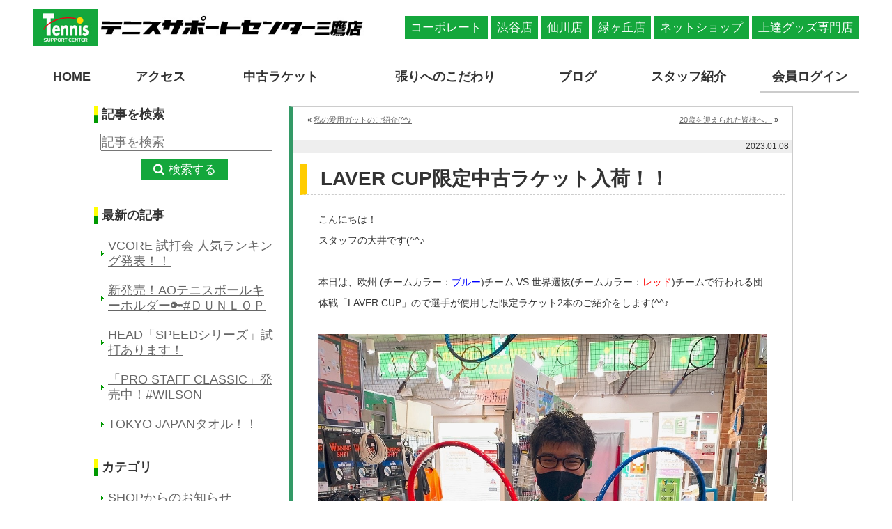

--- FILE ---
content_type: text/html; charset=UTF-8
request_url: https://tscmitaka.com/?p=23422
body_size: 14315
content:
<!DOCTYPE html>

<head prefix="og: https://ogp.me/ns#">
    <meta charset="UTF-8">
    <meta name="viewport" content="width=1010, maximum-scale=1.0, user-scalable=yes">

    <!--<title>三鷹店 - テニスサポートセンター ｜LAVER CUP限定中古ラケット入荷！！</title>-->
    <!-- GW様Google Tag Manager -->
    <script>
        (function(w, d, s, l, i) {
            w[l] = w[l] || [];
            w[l].push({
                'gtm.start': new Date().getTime(),
                event: 'gtm.js'
            });
            var f = d.getElementsByTagName(s)[0],
                j = d.createElement(s),
                dl = l != 'dataLayer' ? '&l=' + l : '';
            j.async = true;
            j.src =
                'https://www.googletagmanager.com/gtm.js?id=' + i + dl;
            f.parentNode.insertBefore(j, f);
        })(window, document, 'script', 'dataLayer', 'GTM-MNT9PLL');
    </script>
    <!-- GW様End Google Tag Manager -->

    <!-- あうんGoogleタグマネージャー開始 -->
    <!-- Google Tag Manager -->
    <script>
        (function(w, d, s, l, i) {
            w[l] = w[l] || [];
            w[l].push({
                'gtm.start': new Date().getTime(),
                event: 'gtm.js'
            });
            var f = d.getElementsByTagName(s)[0],
                j = d.createElement(s),
                dl = l != 'dataLayer' ? '&l=' + l : '';
            j.async = true;
            j.src =
                'https://www.googletagmanager.com/gtm.js?id=' + i + dl;
            f.parentNode.insertBefore(j, f);
        })(window, document, 'script', 'dataLayer', 'GTM-5Z6Q7K3');
    </script>
    <!-- End Google Tag Manager -->
    <!-- あうんGoogleタグマネージャー終了 -->

    <!-- テニサポ用 -->
    <!-- Global site tag (gtag.js) - Google Analytics -->
    <script async src="https://www.googletagmanager.com/gtag/js?id=UA-3296767-17"></script>
    <script>
        window.dataLayer = window.dataLayer || [];

        function gtag() {
            dataLayer.push(arguments);
        }
        gtag('js', new Date());

        gtag('config', 'UA-3296767-17');
    </script>
    <!-- /テニサポ用 -->

    <meta name="keywords" content="テニスラケット、テニス用品、中古ラケット" />
    <meta name="description" content="テニスラケット・練習グッズを販売するテニスサポートセンター三鷹店。JR中三鷹駅南口から徒歩1分、営業時間は平日・土日祝日11:00～20:00！プロショップだから出来る安心のお買い物をご提供！スタッフ一同、ご来店をお待ちしております。" />
    <html xmlns="https://www.w3.org/1999/xhtml" lang="ja" xml:lang="ja" dir="ltr" xmlns:og="http://ogp.me/ns#" xmlns:fb="http://www.facebook.com/2008/fbml">
    <meta property="og:image" content="https://tscshibuya.com.itsumo365.co.jp/wp-content/themes/tenisapo/img/logo_fb.png" />
    <meta property="og:type" content="blog" />
    <meta property="og:locale" content="ja_JP" />
    <meta property="og:url" content="https://tscmitaka.com/" />

    <link rel="stylesheet" href="https://tscmitaka.com/wp-content/themes/tenisapo2022-renew/style.css?202310">    <link rel="stylesheet" href="https://use.fontawesome.com/releases/v5.15.1/css/all.css">
    <script src="https://code.jquery.com/jquery-3.6.0.min.js" integrity="sha256-/xUj+3OJU5yExlq6GSYGSHk7tPXikynS7ogEvDej/m4=" crossorigin="anonymous"></script>
    <script src="https://tscmitaka.com/wp-content/themes/tenisapo2022-renew/js/jquery-latest.min.js" type="text/javascript"></script>
    
    <!-- favicon -->
    <link rel="shortcut icon" href="./favicon.ico">
    <link rel="apple-touch-icon" href="./apple-touch-icon.png">
    <link rel="icon" type="image/png" href="./android-chrome.png">
    <!-- /favicon -->

    <script type="text/javascript" src="https://maps.googleapis.com/maps/api/js?key=AIzaSyBwqziGHPOa8TqCBzHufJurbU1h7CceS24&callback=initMap" defer></script>
    <!--このセットはいるよ-->
    <!--[if lt IE 9]><script src="https://ie7-js.googlecode.com/svn/version/2.1(beta4)/IE9.js"></script><![endif]-->
    <!--[if lt IE 8]><script src="js/selectivizr-min.js"></script><![endif]-->

    <meta name="google-site-verification" content="g7Hvxbwon0Col9oDDZfsgOkXO0y4JzZzmIKCv08eMpg" />

    <title>LAVER CUP限定中古ラケット入荷！！  |  三鷹店 &#8211; テニスサポートセンター ｜トッププロのストリンガーが張りをサポート</title>
<meta name='robots' content='max-image-preview:large' />
<link rel='dns-prefetch' href='//fonts.googleapis.com' />
<link rel="alternate" type="application/rss+xml" title="三鷹店 - テニスサポートセンター ｜トッププロのストリンガーが張りをサポート &raquo; フィード" href="https://tscmitaka.com/?feed=rss2" />
<link rel="alternate" type="application/rss+xml" title="三鷹店 - テニスサポートセンター ｜トッププロのストリンガーが張りをサポート &raquo; コメントフィード" href="https://tscmitaka.com/?feed=comments-rss2" />
<link rel="alternate" type="application/rss+xml" title="三鷹店 - テニスサポートセンター ｜トッププロのストリンガーが張りをサポート &raquo; LAVER CUP限定中古ラケット入荷！！ のコメントのフィード" href="https://tscmitaka.com/?feed=rss2&#038;p=23422" />
<link rel="alternate" title="oEmbed (JSON)" type="application/json+oembed" href="https://tscmitaka.com/index.php?rest_route=%2Foembed%2F1.0%2Fembed&#038;url=https%3A%2F%2Ftscmitaka.com%2F%3Fp%3D23422" />
<link rel="alternate" title="oEmbed (XML)" type="text/xml+oembed" href="https://tscmitaka.com/index.php?rest_route=%2Foembed%2F1.0%2Fembed&#038;url=https%3A%2F%2Ftscmitaka.com%2F%3Fp%3D23422&#038;format=xml" />
<style id='wp-img-auto-sizes-contain-inline-css' type='text/css'>
img:is([sizes=auto i],[sizes^="auto," i]){contain-intrinsic-size:3000px 1500px}
/*# sourceURL=wp-img-auto-sizes-contain-inline-css */
</style>
<style id='wp-emoji-styles-inline-css' type='text/css'>

	img.wp-smiley, img.emoji {
		display: inline !important;
		border: none !important;
		box-shadow: none !important;
		height: 1em !important;
		width: 1em !important;
		margin: 0 0.07em !important;
		vertical-align: -0.1em !important;
		background: none !important;
		padding: 0 !important;
	}
/*# sourceURL=wp-emoji-styles-inline-css */
</style>
<style id='wp-block-library-inline-css' type='text/css'>
:root{--wp-block-synced-color:#7a00df;--wp-block-synced-color--rgb:122,0,223;--wp-bound-block-color:var(--wp-block-synced-color);--wp-editor-canvas-background:#ddd;--wp-admin-theme-color:#007cba;--wp-admin-theme-color--rgb:0,124,186;--wp-admin-theme-color-darker-10:#006ba1;--wp-admin-theme-color-darker-10--rgb:0,107,160.5;--wp-admin-theme-color-darker-20:#005a87;--wp-admin-theme-color-darker-20--rgb:0,90,135;--wp-admin-border-width-focus:2px}@media (min-resolution:192dpi){:root{--wp-admin-border-width-focus:1.5px}}.wp-element-button{cursor:pointer}:root .has-very-light-gray-background-color{background-color:#eee}:root .has-very-dark-gray-background-color{background-color:#313131}:root .has-very-light-gray-color{color:#eee}:root .has-very-dark-gray-color{color:#313131}:root .has-vivid-green-cyan-to-vivid-cyan-blue-gradient-background{background:linear-gradient(135deg,#00d084,#0693e3)}:root .has-purple-crush-gradient-background{background:linear-gradient(135deg,#34e2e4,#4721fb 50%,#ab1dfe)}:root .has-hazy-dawn-gradient-background{background:linear-gradient(135deg,#faaca8,#dad0ec)}:root .has-subdued-olive-gradient-background{background:linear-gradient(135deg,#fafae1,#67a671)}:root .has-atomic-cream-gradient-background{background:linear-gradient(135deg,#fdd79a,#004a59)}:root .has-nightshade-gradient-background{background:linear-gradient(135deg,#330968,#31cdcf)}:root .has-midnight-gradient-background{background:linear-gradient(135deg,#020381,#2874fc)}:root{--wp--preset--font-size--normal:16px;--wp--preset--font-size--huge:42px}.has-regular-font-size{font-size:1em}.has-larger-font-size{font-size:2.625em}.has-normal-font-size{font-size:var(--wp--preset--font-size--normal)}.has-huge-font-size{font-size:var(--wp--preset--font-size--huge)}.has-text-align-center{text-align:center}.has-text-align-left{text-align:left}.has-text-align-right{text-align:right}.has-fit-text{white-space:nowrap!important}#end-resizable-editor-section{display:none}.aligncenter{clear:both}.items-justified-left{justify-content:flex-start}.items-justified-center{justify-content:center}.items-justified-right{justify-content:flex-end}.items-justified-space-between{justify-content:space-between}.screen-reader-text{border:0;clip-path:inset(50%);height:1px;margin:-1px;overflow:hidden;padding:0;position:absolute;width:1px;word-wrap:normal!important}.screen-reader-text:focus{background-color:#ddd;clip-path:none;color:#444;display:block;font-size:1em;height:auto;left:5px;line-height:normal;padding:15px 23px 14px;text-decoration:none;top:5px;width:auto;z-index:100000}html :where(.has-border-color){border-style:solid}html :where([style*=border-top-color]){border-top-style:solid}html :where([style*=border-right-color]){border-right-style:solid}html :where([style*=border-bottom-color]){border-bottom-style:solid}html :where([style*=border-left-color]){border-left-style:solid}html :where([style*=border-width]){border-style:solid}html :where([style*=border-top-width]){border-top-style:solid}html :where([style*=border-right-width]){border-right-style:solid}html :where([style*=border-bottom-width]){border-bottom-style:solid}html :where([style*=border-left-width]){border-left-style:solid}html :where(img[class*=wp-image-]){height:auto;max-width:100%}:where(figure){margin:0 0 1em}html :where(.is-position-sticky){--wp-admin--admin-bar--position-offset:var(--wp-admin--admin-bar--height,0px)}@media screen and (max-width:600px){html :where(.is-position-sticky){--wp-admin--admin-bar--position-offset:0px}}

/*# sourceURL=wp-block-library-inline-css */
</style><style id='global-styles-inline-css' type='text/css'>
:root{--wp--preset--aspect-ratio--square: 1;--wp--preset--aspect-ratio--4-3: 4/3;--wp--preset--aspect-ratio--3-4: 3/4;--wp--preset--aspect-ratio--3-2: 3/2;--wp--preset--aspect-ratio--2-3: 2/3;--wp--preset--aspect-ratio--16-9: 16/9;--wp--preset--aspect-ratio--9-16: 9/16;--wp--preset--color--black: #000000;--wp--preset--color--cyan-bluish-gray: #abb8c3;--wp--preset--color--white: #ffffff;--wp--preset--color--pale-pink: #f78da7;--wp--preset--color--vivid-red: #cf2e2e;--wp--preset--color--luminous-vivid-orange: #ff6900;--wp--preset--color--luminous-vivid-amber: #fcb900;--wp--preset--color--light-green-cyan: #7bdcb5;--wp--preset--color--vivid-green-cyan: #00d084;--wp--preset--color--pale-cyan-blue: #8ed1fc;--wp--preset--color--vivid-cyan-blue: #0693e3;--wp--preset--color--vivid-purple: #9b51e0;--wp--preset--gradient--vivid-cyan-blue-to-vivid-purple: linear-gradient(135deg,rgb(6,147,227) 0%,rgb(155,81,224) 100%);--wp--preset--gradient--light-green-cyan-to-vivid-green-cyan: linear-gradient(135deg,rgb(122,220,180) 0%,rgb(0,208,130) 100%);--wp--preset--gradient--luminous-vivid-amber-to-luminous-vivid-orange: linear-gradient(135deg,rgb(252,185,0) 0%,rgb(255,105,0) 100%);--wp--preset--gradient--luminous-vivid-orange-to-vivid-red: linear-gradient(135deg,rgb(255,105,0) 0%,rgb(207,46,46) 100%);--wp--preset--gradient--very-light-gray-to-cyan-bluish-gray: linear-gradient(135deg,rgb(238,238,238) 0%,rgb(169,184,195) 100%);--wp--preset--gradient--cool-to-warm-spectrum: linear-gradient(135deg,rgb(74,234,220) 0%,rgb(151,120,209) 20%,rgb(207,42,186) 40%,rgb(238,44,130) 60%,rgb(251,105,98) 80%,rgb(254,248,76) 100%);--wp--preset--gradient--blush-light-purple: linear-gradient(135deg,rgb(255,206,236) 0%,rgb(152,150,240) 100%);--wp--preset--gradient--blush-bordeaux: linear-gradient(135deg,rgb(254,205,165) 0%,rgb(254,45,45) 50%,rgb(107,0,62) 100%);--wp--preset--gradient--luminous-dusk: linear-gradient(135deg,rgb(255,203,112) 0%,rgb(199,81,192) 50%,rgb(65,88,208) 100%);--wp--preset--gradient--pale-ocean: linear-gradient(135deg,rgb(255,245,203) 0%,rgb(182,227,212) 50%,rgb(51,167,181) 100%);--wp--preset--gradient--electric-grass: linear-gradient(135deg,rgb(202,248,128) 0%,rgb(113,206,126) 100%);--wp--preset--gradient--midnight: linear-gradient(135deg,rgb(2,3,129) 0%,rgb(40,116,252) 100%);--wp--preset--font-size--small: 13px;--wp--preset--font-size--medium: 20px;--wp--preset--font-size--large: 36px;--wp--preset--font-size--x-large: 42px;--wp--preset--spacing--20: 0.44rem;--wp--preset--spacing--30: 0.67rem;--wp--preset--spacing--40: 1rem;--wp--preset--spacing--50: 1.5rem;--wp--preset--spacing--60: 2.25rem;--wp--preset--spacing--70: 3.38rem;--wp--preset--spacing--80: 5.06rem;--wp--preset--shadow--natural: 6px 6px 9px rgba(0, 0, 0, 0.2);--wp--preset--shadow--deep: 12px 12px 50px rgba(0, 0, 0, 0.4);--wp--preset--shadow--sharp: 6px 6px 0px rgba(0, 0, 0, 0.2);--wp--preset--shadow--outlined: 6px 6px 0px -3px rgb(255, 255, 255), 6px 6px rgb(0, 0, 0);--wp--preset--shadow--crisp: 6px 6px 0px rgb(0, 0, 0);}:where(.is-layout-flex){gap: 0.5em;}:where(.is-layout-grid){gap: 0.5em;}body .is-layout-flex{display: flex;}.is-layout-flex{flex-wrap: wrap;align-items: center;}.is-layout-flex > :is(*, div){margin: 0;}body .is-layout-grid{display: grid;}.is-layout-grid > :is(*, div){margin: 0;}:where(.wp-block-columns.is-layout-flex){gap: 2em;}:where(.wp-block-columns.is-layout-grid){gap: 2em;}:where(.wp-block-post-template.is-layout-flex){gap: 1.25em;}:where(.wp-block-post-template.is-layout-grid){gap: 1.25em;}.has-black-color{color: var(--wp--preset--color--black) !important;}.has-cyan-bluish-gray-color{color: var(--wp--preset--color--cyan-bluish-gray) !important;}.has-white-color{color: var(--wp--preset--color--white) !important;}.has-pale-pink-color{color: var(--wp--preset--color--pale-pink) !important;}.has-vivid-red-color{color: var(--wp--preset--color--vivid-red) !important;}.has-luminous-vivid-orange-color{color: var(--wp--preset--color--luminous-vivid-orange) !important;}.has-luminous-vivid-amber-color{color: var(--wp--preset--color--luminous-vivid-amber) !important;}.has-light-green-cyan-color{color: var(--wp--preset--color--light-green-cyan) !important;}.has-vivid-green-cyan-color{color: var(--wp--preset--color--vivid-green-cyan) !important;}.has-pale-cyan-blue-color{color: var(--wp--preset--color--pale-cyan-blue) !important;}.has-vivid-cyan-blue-color{color: var(--wp--preset--color--vivid-cyan-blue) !important;}.has-vivid-purple-color{color: var(--wp--preset--color--vivid-purple) !important;}.has-black-background-color{background-color: var(--wp--preset--color--black) !important;}.has-cyan-bluish-gray-background-color{background-color: var(--wp--preset--color--cyan-bluish-gray) !important;}.has-white-background-color{background-color: var(--wp--preset--color--white) !important;}.has-pale-pink-background-color{background-color: var(--wp--preset--color--pale-pink) !important;}.has-vivid-red-background-color{background-color: var(--wp--preset--color--vivid-red) !important;}.has-luminous-vivid-orange-background-color{background-color: var(--wp--preset--color--luminous-vivid-orange) !important;}.has-luminous-vivid-amber-background-color{background-color: var(--wp--preset--color--luminous-vivid-amber) !important;}.has-light-green-cyan-background-color{background-color: var(--wp--preset--color--light-green-cyan) !important;}.has-vivid-green-cyan-background-color{background-color: var(--wp--preset--color--vivid-green-cyan) !important;}.has-pale-cyan-blue-background-color{background-color: var(--wp--preset--color--pale-cyan-blue) !important;}.has-vivid-cyan-blue-background-color{background-color: var(--wp--preset--color--vivid-cyan-blue) !important;}.has-vivid-purple-background-color{background-color: var(--wp--preset--color--vivid-purple) !important;}.has-black-border-color{border-color: var(--wp--preset--color--black) !important;}.has-cyan-bluish-gray-border-color{border-color: var(--wp--preset--color--cyan-bluish-gray) !important;}.has-white-border-color{border-color: var(--wp--preset--color--white) !important;}.has-pale-pink-border-color{border-color: var(--wp--preset--color--pale-pink) !important;}.has-vivid-red-border-color{border-color: var(--wp--preset--color--vivid-red) !important;}.has-luminous-vivid-orange-border-color{border-color: var(--wp--preset--color--luminous-vivid-orange) !important;}.has-luminous-vivid-amber-border-color{border-color: var(--wp--preset--color--luminous-vivid-amber) !important;}.has-light-green-cyan-border-color{border-color: var(--wp--preset--color--light-green-cyan) !important;}.has-vivid-green-cyan-border-color{border-color: var(--wp--preset--color--vivid-green-cyan) !important;}.has-pale-cyan-blue-border-color{border-color: var(--wp--preset--color--pale-cyan-blue) !important;}.has-vivid-cyan-blue-border-color{border-color: var(--wp--preset--color--vivid-cyan-blue) !important;}.has-vivid-purple-border-color{border-color: var(--wp--preset--color--vivid-purple) !important;}.has-vivid-cyan-blue-to-vivid-purple-gradient-background{background: var(--wp--preset--gradient--vivid-cyan-blue-to-vivid-purple) !important;}.has-light-green-cyan-to-vivid-green-cyan-gradient-background{background: var(--wp--preset--gradient--light-green-cyan-to-vivid-green-cyan) !important;}.has-luminous-vivid-amber-to-luminous-vivid-orange-gradient-background{background: var(--wp--preset--gradient--luminous-vivid-amber-to-luminous-vivid-orange) !important;}.has-luminous-vivid-orange-to-vivid-red-gradient-background{background: var(--wp--preset--gradient--luminous-vivid-orange-to-vivid-red) !important;}.has-very-light-gray-to-cyan-bluish-gray-gradient-background{background: var(--wp--preset--gradient--very-light-gray-to-cyan-bluish-gray) !important;}.has-cool-to-warm-spectrum-gradient-background{background: var(--wp--preset--gradient--cool-to-warm-spectrum) !important;}.has-blush-light-purple-gradient-background{background: var(--wp--preset--gradient--blush-light-purple) !important;}.has-blush-bordeaux-gradient-background{background: var(--wp--preset--gradient--blush-bordeaux) !important;}.has-luminous-dusk-gradient-background{background: var(--wp--preset--gradient--luminous-dusk) !important;}.has-pale-ocean-gradient-background{background: var(--wp--preset--gradient--pale-ocean) !important;}.has-electric-grass-gradient-background{background: var(--wp--preset--gradient--electric-grass) !important;}.has-midnight-gradient-background{background: var(--wp--preset--gradient--midnight) !important;}.has-small-font-size{font-size: var(--wp--preset--font-size--small) !important;}.has-medium-font-size{font-size: var(--wp--preset--font-size--medium) !important;}.has-large-font-size{font-size: var(--wp--preset--font-size--large) !important;}.has-x-large-font-size{font-size: var(--wp--preset--font-size--x-large) !important;}
/*# sourceURL=global-styles-inline-css */
</style>

<style id='classic-theme-styles-inline-css' type='text/css'>
/*! This file is auto-generated */
.wp-block-button__link{color:#fff;background-color:#32373c;border-radius:9999px;box-shadow:none;text-decoration:none;padding:calc(.667em + 2px) calc(1.333em + 2px);font-size:1.125em}.wp-block-file__button{background:#32373c;color:#fff;text-decoration:none}
/*# sourceURL=/wp-includes/css/classic-themes.min.css */
</style>
<link rel='stylesheet' id='twentyfifteen-fonts-css' href='//fonts.googleapis.com/css?family=Noto+Sans%3A400italic%2C700italic%2C400%2C700%7CNoto+Serif%3A400italic%2C700italic%2C400%2C700%7CInconsolata%3A400%2C700&#038;subset=latin%2Clatin-ext' type='text/css' media='all' />
<link rel='stylesheet' id='genericons-css' href='https://tscmitaka.com/wp-content/themes/tenisapo2022-renew/genericons/genericons.css?ver=3.2' type='text/css' media='all' />
<link rel='stylesheet' id='twentyfifteen-style-css' href='https://tscmitaka.com/wp-content/themes/tenisapo2022-renew/style.css?ver=6.9' type='text/css' media='all' />
<style id='twentyfifteen-style-inline-css' type='text/css'>

			.post-navigation .nav-next { background-image: url(https://tscmitaka.com/wp-content/uploads/2023/01/499bc2018e5a0062e3b82685eed621ae.jpeg); }
			.post-navigation .nav-next .post-title, .post-navigation .nav-next a:hover .post-title, .post-navigation .nav-next .meta-nav { color: #fff; }
			.post-navigation .nav-next a:before { background-color: rgba(0, 0, 0, 0.4); }
		
/*# sourceURL=twentyfifteen-style-inline-css */
</style>
<script type="text/javascript" src="https://tscmitaka.com/wp-includes/js/jquery/jquery.min.js?ver=3.7.1" id="jquery-core-js"></script>
<script type="text/javascript" src="https://tscmitaka.com/wp-includes/js/jquery/jquery-migrate.min.js?ver=3.4.1" id="jquery-migrate-js"></script>
<link rel="https://api.w.org/" href="https://tscmitaka.com/index.php?rest_route=/" /><link rel="alternate" title="JSON" type="application/json" href="https://tscmitaka.com/index.php?rest_route=/wp/v2/posts/23422" /><link rel="EditURI" type="application/rsd+xml" title="RSD" href="https://tscmitaka.com/xmlrpc.php?rsd" />
<meta name="generator" content="WordPress 6.9" />
<link rel="canonical" href="https://tscmitaka.com/?p=23422" />
<link rel='shortlink' href='https://tscmitaka.com/?p=23422' />
<link rel="icon" href="https://tscmitaka.com/wp-content/uploads/2023/08/cropped-Tennis-support-centera4_ver-843px-32x32.png" sizes="32x32" />
<link rel="icon" href="https://tscmitaka.com/wp-content/uploads/2023/08/cropped-Tennis-support-centera4_ver-843px-192x192.png" sizes="192x192" />
<link rel="apple-touch-icon" href="https://tscmitaka.com/wp-content/uploads/2023/08/cropped-Tennis-support-centera4_ver-843px-180x180.png" />
<meta name="msapplication-TileImage" content="https://tscmitaka.com/wp-content/uploads/2023/08/cropped-Tennis-support-centera4_ver-843px-270x270.png" />
    
                    
    <link rel="stylesheet" href="/common2/css/reset.css">
    <link rel="stylesheet" href="/common2/css/general.css">
    <link rel="stylesheet" href="/css2/layout.css?20230403">
    <script src="https://use.fontawesome.com/fa30e99d17.js"></script>

    <!-- Google tag (gtag.js) -->
<script async src="https://www.googletagmanager.com/gtag/js?id=G-XK4SFLJQP1"></script>
<script>
  window.dataLayer = window.dataLayer || [];
  function gtag(){dataLayer.push(arguments);}
  gtag('js', new Date());

  gtag('config', 'G-XK4SFLJQP1');
</script>
</head>

<body onload="initialize()" id="top" class="wp-singular post-template-default single single-post postid-23422 single-format-standard wp-theme-tenisapo2022-renew metaslider-plugin">

    <!-- GW様Google Tag Manager (noscript) -->
    <noscript><iframe src="" https://www.googletagmanager.com/ns.html?id=GTM-MNT9PLL"" height="" 0"" width="" 0"" style="" display:none;visibility:hidden""></iframe></noscript>
    <!-- GW様End Google Tag Manager (noscript) -->

    <!-- あうんGoogleタグマネージャー開始 -->
    <!-- Google Tag Manager (noscript) -->
    <noscript><iframe src="https://www.googletagmanager.com/ns.html?id=GTM-5Z6Q7K3" height="0" width="0" style="display:none;visibility:hidden"></iframe></noscript>
    <!-- End Google Tag Manager (noscript) -->
    <!-- あうんGoogleタグマネージャー終了 -->
        
    <header id="gHeader">
        <div class="inner">
            <div id="logo"><a href="/"><img src="/common2/images/logo.png" alt="テニスサポートセンター三鷹店"></a></div>
            <ul class="pctab">
                <li><a href="https://www.tennissupportcenter.com/" target="_blank">コーポレート</a></li>
                <li><a href="https://tscshibuya.com/" target="_blank">渋谷店</a></li>
                <li><a href="https://tscsengawa.com/" target="_blank">仙川店</a></li>
                <li><a href="https://tscmidorigaoka.com/" target="_blank">緑ヶ丘店</a></li>
                <li><a href="https://www.tennis-shop.jp/" target="_blank">ネットショップ</a></li>
                <li><a href="https://tenisapo.myshopify.com/" target="_blank">上達グッズ専門店</a></li>
            </ul>
            <ul class="sp">
                <li class="tel"><a href="tel:0422-70-5233"></a></li>
                <li class="menu"><span></span></li>
                <li class="close"><span></span></li>
            </ul>
        </div>    
    </header>
    <nav id="global">
    <ul class="sp">
        <li><a href="https://www.tennissupportcenter.com/" target="_blank" rel="noopener noreferrer">コーポレート</a></li>
        <li><a href="https://tscshibuya.com/" target="_blank" rel="noopener noreferrer">渋谷店</a></li>
        <li><a href="https://tscsengawa.com/" target="_blank" rel="noopener noreferrer">仙川店</a></li>
        <li><a href="https://tscmidorigaoka.com/" target="_blank">緑ヶ丘店</a></li>
        <li><a href="https://www.tennis-shop.jp/" target="_blank" rel="noopener noreferrer">ネットショップ</a></li>
        <li><a href="https://tenisapo.myshopify.com/" target="_blank" rel="noopener noreferrer">上達グッズ専門店</a></li>
    </ul>
    <ul class="inner">
        <li><a href="/">HOME</a></li>
        <li><a href="/index.php#shop">アクセス</a></li>
        <li><a href="/racket/">中古ラケット</a></li>
        <li><a href="/gut/">張りへのこだわり</a></li>
        <!--<li><a href="https://tscmitaka.com/?cat=13">商品入荷情報</a></li>-->
        <li><a href="https://tscmitaka.com/?cat=9">ブログ</a></li>
        <li><a href="/staff/">スタッフ紹介</a></li>
        <li class="tologin"><a href="https://green.lan.jp/mtg_group/sp/login.php" target="_blank" rel="noopener noreferrer">会員ログイン</a></li>
        <!--<li><a href="">お問い合わせ</a></li>-->
    </ul>
</nav>
    <div id="wrapper">

        <!--     <div class="atenBox">
      現在サイト更新中です。
      表示崩れやリンク違いなどがある場合がございますが、ご了承下さい。
      作業完了までしばらくお待ち下さいませ。
    </div> -->

       <div class="mt10">
	<!-- side=============================================== -->
<div class="sideBox">

    <!--?php dynamic_sidebar('sidebar-1'); ?-->

    <div class="search">
        <h2><img src="https://tscmitaka.com/wp-content/themes/tenisapo2022-renew/img/ttl_icon.jpg" class="ttlIcon" />記事を検索</h2>
        <form method="get" id="searchform" action="https://tscmitaka.com">
<input type="text" name="s" id="s" placeholder="記事を検索"/>
<button type="submit">検索する</button>
</form>    </div>

    <h2>
        <img src="https://tscmitaka.com/wp-content/themes/tenisapo2022-renew/img/ttl_icon.jpg" class="ttlIcon" />最新の記事
    </h2>
        <ul class="naviList mt20 mb40">
                <li><a href="https://tscmitaka.com/?p=30381">
        VCORE 試打会 人気ランキング発表！！        </a></li>
                <li><a href="https://tscmitaka.com/?p=30488">
        新発売！AOテニスボールキーホルダー🔑#ＤＵＮＬＯＰ        </a></li>
                <li><a href="https://tscmitaka.com/?p=30475">
        HEAD「SPEEDシリーズ」試打あります！        </a></li>
                <li><a href="https://tscmitaka.com/?p=30478">
        「PRO STAFF CLASSIC」発売中！#WILSON        </a></li>
                <li><a href="https://tscmitaka.com/?p=30472">
        TOKYO JAPANタオル！！        </a></li>
            </ul>
    
    <h2>
        <img src="https://tscmitaka.com/wp-content/themes/tenisapo2022-renew/img/ttl_icon.jpg" class="ttlIcon" />カテゴリ
    </h2>

    <ul class="naviList mb30 mt20">
    <li>
        <a href="https://tscmitaka.com/?cat=6">SHOPからのお知らせ</a>
    </li>
    <li>
        <a href="https://tscmitaka.com/?cat=9">三鷹店SHOPブログ</a>
    </li>
    <li>
        <a href="https://tscmitaka.com/?cat=8">新着中古ラケット</a>
    </li>
    <li>
        <a href="https://tscmitaka.com/?cat=13">商品入荷情報</a>
    </li>
    <li>
        <a href="https://tscmitaka.com/?cat=7">店長日記</a>
    </li>
    <li>
        <a href="https://tscmitaka.com/?cat=10">スタッフ日記</a>
    </li>
    <li>
        <a href="https://tscmitaka.com/?cat=12">インプレ</a>
    </li>
</ul>
    <div class="monthList">
        <h2><img src="https://tscmitaka.com/wp-content/themes/tenisapo2022-renew/img/ttl_icon.jpg" class="ttlIcon" />月別記事一覧</h2>

        <select name="archive-dropdown" onChange='document.location.href=this.options[this.selectedIndex].value;'>
            <option value="">月を選択</option>
            	<option value='https://tscmitaka.com/?m=202601'> 2026年1月 &nbsp;(13)</option>
	<option value='https://tscmitaka.com/?m=202512'> 2025年12月 &nbsp;(23)</option>
	<option value='https://tscmitaka.com/?m=202511'> 2025年11月 &nbsp;(24)</option>
	<option value='https://tscmitaka.com/?m=202510'> 2025年10月 &nbsp;(26)</option>
	<option value='https://tscmitaka.com/?m=202509'> 2025年9月 &nbsp;(23)</option>
	<option value='https://tscmitaka.com/?m=202508'> 2025年8月 &nbsp;(27)</option>
	<option value='https://tscmitaka.com/?m=202507'> 2025年7月 &nbsp;(25)</option>
	<option value='https://tscmitaka.com/?m=202506'> 2025年6月 &nbsp;(24)</option>
	<option value='https://tscmitaka.com/?m=202505'> 2025年5月 &nbsp;(26)</option>
	<option value='https://tscmitaka.com/?m=202504'> 2025年4月 &nbsp;(24)</option>
	<option value='https://tscmitaka.com/?m=202503'> 2025年3月 &nbsp;(27)</option>
	<option value='https://tscmitaka.com/?m=202502'> 2025年2月 &nbsp;(25)</option>
	<option value='https://tscmitaka.com/?m=202501'> 2025年1月 &nbsp;(22)</option>
	<option value='https://tscmitaka.com/?m=202412'> 2024年12月 &nbsp;(23)</option>
	<option value='https://tscmitaka.com/?m=202411'> 2024年11月 &nbsp;(25)</option>
	<option value='https://tscmitaka.com/?m=202410'> 2024年10月 &nbsp;(27)</option>
	<option value='https://tscmitaka.com/?m=202409'> 2024年9月 &nbsp;(26)</option>
	<option value='https://tscmitaka.com/?m=202408'> 2024年8月 &nbsp;(28)</option>
	<option value='https://tscmitaka.com/?m=202407'> 2024年7月 &nbsp;(27)</option>
	<option value='https://tscmitaka.com/?m=202406'> 2024年6月 &nbsp;(26)</option>
	<option value='https://tscmitaka.com/?m=202405'> 2024年5月 &nbsp;(27)</option>
	<option value='https://tscmitaka.com/?m=202404'> 2024年4月 &nbsp;(26)</option>
	<option value='https://tscmitaka.com/?m=202403'> 2024年3月 &nbsp;(29)</option>
	<option value='https://tscmitaka.com/?m=202402'> 2024年2月 &nbsp;(26)</option>
	<option value='https://tscmitaka.com/?m=202401'> 2024年1月 &nbsp;(23)</option>
	<option value='https://tscmitaka.com/?m=202312'> 2023年12月 &nbsp;(24)</option>
	<option value='https://tscmitaka.com/?m=202311'> 2023年11月 &nbsp;(27)</option>
	<option value='https://tscmitaka.com/?m=202310'> 2023年10月 &nbsp;(26)</option>
	<option value='https://tscmitaka.com/?m=202309'> 2023年9月 &nbsp;(26)</option>
	<option value='https://tscmitaka.com/?m=202308'> 2023年8月 &nbsp;(27)</option>
	<option value='https://tscmitaka.com/?m=202307'> 2023年7月 &nbsp;(28)</option>
	<option value='https://tscmitaka.com/?m=202306'> 2023年6月 &nbsp;(27)</option>
	<option value='https://tscmitaka.com/?m=202305'> 2023年5月 &nbsp;(25)</option>
	<option value='https://tscmitaka.com/?m=202304'> 2023年4月 &nbsp;(26)</option>
	<option value='https://tscmitaka.com/?m=202303'> 2023年3月 &nbsp;(28)</option>
	<option value='https://tscmitaka.com/?m=202302'> 2023年2月 &nbsp;(23)</option>
	<option value='https://tscmitaka.com/?m=202301'> 2023年1月 &nbsp;(23)</option>
	<option value='https://tscmitaka.com/?m=202212'> 2022年12月 &nbsp;(24)</option>
	<option value='https://tscmitaka.com/?m=202211'> 2022年11月 &nbsp;(22)</option>
	<option value='https://tscmitaka.com/?m=202210'> 2022年10月 &nbsp;(26)</option>
	<option value='https://tscmitaka.com/?m=202209'> 2022年9月 &nbsp;(24)</option>
	<option value='https://tscmitaka.com/?m=202208'> 2022年8月 &nbsp;(24)</option>
	<option value='https://tscmitaka.com/?m=202207'> 2022年7月 &nbsp;(27)</option>
	<option value='https://tscmitaka.com/?m=202206'> 2022年6月 &nbsp;(25)</option>
	<option value='https://tscmitaka.com/?m=202205'> 2022年5月 &nbsp;(28)</option>
	<option value='https://tscmitaka.com/?m=202204'> 2022年4月 &nbsp;(27)</option>
	<option value='https://tscmitaka.com/?m=202203'> 2022年3月 &nbsp;(29)</option>
	<option value='https://tscmitaka.com/?m=202202'> 2022年2月 &nbsp;(25)</option>
	<option value='https://tscmitaka.com/?m=202201'> 2022年1月 &nbsp;(27)</option>
	<option value='https://tscmitaka.com/?m=202112'> 2021年12月 &nbsp;(23)</option>
	<option value='https://tscmitaka.com/?m=202111'> 2021年11月 &nbsp;(25)</option>
	<option value='https://tscmitaka.com/?m=202110'> 2021年10月 &nbsp;(27)</option>
	<option value='https://tscmitaka.com/?m=202109'> 2021年9月 &nbsp;(25)</option>
	<option value='https://tscmitaka.com/?m=202108'> 2021年8月 &nbsp;(26)</option>
	<option value='https://tscmitaka.com/?m=202107'> 2021年7月 &nbsp;(28)</option>
	<option value='https://tscmitaka.com/?m=202106'> 2021年6月 &nbsp;(25)</option>
	<option value='https://tscmitaka.com/?m=202105'> 2021年5月 &nbsp;(29)</option>
	<option value='https://tscmitaka.com/?m=202104'> 2021年4月 &nbsp;(27)</option>
	<option value='https://tscmitaka.com/?m=202103'> 2021年3月 &nbsp;(28)</option>
	<option value='https://tscmitaka.com/?m=202102'> 2021年2月 &nbsp;(26)</option>
	<option value='https://tscmitaka.com/?m=202101'> 2021年1月 &nbsp;(25)</option>
	<option value='https://tscmitaka.com/?m=202012'> 2020年12月 &nbsp;(25)</option>
	<option value='https://tscmitaka.com/?m=202011'> 2020年11月 &nbsp;(26)</option>
	<option value='https://tscmitaka.com/?m=202010'> 2020年10月 &nbsp;(28)</option>
	<option value='https://tscmitaka.com/?m=202009'> 2020年9月 &nbsp;(27)</option>
	<option value='https://tscmitaka.com/?m=202008'> 2020年8月 &nbsp;(24)</option>
	<option value='https://tscmitaka.com/?m=202007'> 2020年7月 &nbsp;(30)</option>
	<option value='https://tscmitaka.com/?m=202006'> 2020年6月 &nbsp;(30)</option>
	<option value='https://tscmitaka.com/?m=202005'> 2020年5月 &nbsp;(10)</option>
	<option value='https://tscmitaka.com/?m=202004'> 2020年4月 &nbsp;(15)</option>
	<option value='https://tscmitaka.com/?m=202003'> 2020年3月 &nbsp;(31)</option>
	<option value='https://tscmitaka.com/?m=202002'> 2020年2月 &nbsp;(29)</option>
	<option value='https://tscmitaka.com/?m=202001'> 2020年1月 &nbsp;(31)</option>
	<option value='https://tscmitaka.com/?m=201912'> 2019年12月 &nbsp;(29)</option>
	<option value='https://tscmitaka.com/?m=201911'> 2019年11月 &nbsp;(30)</option>
	<option value='https://tscmitaka.com/?m=201910'> 2019年10月 &nbsp;(30)</option>
	<option value='https://tscmitaka.com/?m=201909'> 2019年9月 &nbsp;(30)</option>
	<option value='https://tscmitaka.com/?m=201908'> 2019年8月 &nbsp;(30)</option>
	<option value='https://tscmitaka.com/?m=201907'> 2019年7月 &nbsp;(30)</option>
	<option value='https://tscmitaka.com/?m=201906'> 2019年6月 &nbsp;(29)</option>
	<option value='https://tscmitaka.com/?m=201905'> 2019年5月 &nbsp;(29)</option>
	<option value='https://tscmitaka.com/?m=201904'> 2019年4月 &nbsp;(31)</option>
	<option value='https://tscmitaka.com/?m=201903'> 2019年3月 &nbsp;(31)</option>
	<option value='https://tscmitaka.com/?m=201902'> 2019年2月 &nbsp;(29)</option>
	<option value='https://tscmitaka.com/?m=201901'> 2019年1月 &nbsp;(28)</option>
	<option value='https://tscmitaka.com/?m=201812'> 2018年12月 &nbsp;(30)</option>
	<option value='https://tscmitaka.com/?m=201811'> 2018年11月 &nbsp;(27)</option>
	<option value='https://tscmitaka.com/?m=201810'> 2018年10月 &nbsp;(29)</option>
	<option value='https://tscmitaka.com/?m=201809'> 2018年9月 &nbsp;(36)</option>
	<option value='https://tscmitaka.com/?m=201808'> 2018年8月 &nbsp;(32)</option>
	<option value='https://tscmitaka.com/?m=201807'> 2018年7月 &nbsp;(31)</option>
	<option value='https://tscmitaka.com/?m=201806'> 2018年6月 &nbsp;(30)</option>
	<option value='https://tscmitaka.com/?m=201805'> 2018年5月 &nbsp;(31)</option>
	<option value='https://tscmitaka.com/?m=201804'> 2018年4月 &nbsp;(28)</option>
	<option value='https://tscmitaka.com/?m=201803'> 2018年3月 &nbsp;(27)</option>
	<option value='https://tscmitaka.com/?m=201802'> 2018年2月 &nbsp;(30)</option>
	<option value='https://tscmitaka.com/?m=201801'> 2018年1月 &nbsp;(30)</option>
	<option value='https://tscmitaka.com/?m=201712'> 2017年12月 &nbsp;(28)</option>
	<option value='https://tscmitaka.com/?m=201711'> 2017年11月 &nbsp;(30)</option>
	<option value='https://tscmitaka.com/?m=201710'> 2017年10月 &nbsp;(32)</option>
	<option value='https://tscmitaka.com/?m=201709'> 2017年9月 &nbsp;(32)</option>
	<option value='https://tscmitaka.com/?m=201708'> 2017年8月 &nbsp;(32)</option>
	<option value='https://tscmitaka.com/?m=201707'> 2017年7月 &nbsp;(32)</option>
	<option value='https://tscmitaka.com/?m=201706'> 2017年6月 &nbsp;(32)</option>
	<option value='https://tscmitaka.com/?m=201705'> 2017年5月 &nbsp;(32)</option>
	<option value='https://tscmitaka.com/?m=201704'> 2017年4月 &nbsp;(31)</option>
	<option value='https://tscmitaka.com/?m=201703'> 2017年3月 &nbsp;(32)</option>
	<option value='https://tscmitaka.com/?m=201702'> 2017年2月 &nbsp;(29)</option>
	<option value='https://tscmitaka.com/?m=201701'> 2017年1月 &nbsp;(31)</option>
	<option value='https://tscmitaka.com/?m=201612'> 2016年12月 &nbsp;(29)</option>
	<option value='https://tscmitaka.com/?m=201611'> 2016年11月 &nbsp;(31)</option>
	<option value='https://tscmitaka.com/?m=201610'> 2016年10月 &nbsp;(33)</option>
	<option value='https://tscmitaka.com/?m=201609'> 2016年9月 &nbsp;(31)</option>
	<option value='https://tscmitaka.com/?m=201608'> 2016年8月 &nbsp;(26)</option>
	<option value='https://tscmitaka.com/?m=201607'> 2016年7月 &nbsp;(30)</option>
	<option value='https://tscmitaka.com/?m=201606'> 2016年6月 &nbsp;(28)</option>
	<option value='https://tscmitaka.com/?m=201605'> 2016年5月 &nbsp;(30)</option>
	<option value='https://tscmitaka.com/?m=201604'> 2016年4月 &nbsp;(31)</option>
	<option value='https://tscmitaka.com/?m=201603'> 2016年3月 &nbsp;(31)</option>
	<option value='https://tscmitaka.com/?m=201602'> 2016年2月 &nbsp;(30)</option>
	<option value='https://tscmitaka.com/?m=201601'> 2016年1月 &nbsp;(32)</option>
	<option value='https://tscmitaka.com/?m=201512'> 2015年12月 &nbsp;(42)</option>
	<option value='https://tscmitaka.com/?m=201511'> 2015年11月 &nbsp;(52)</option>
	<option value='https://tscmitaka.com/?m=201510'> 2015年10月 &nbsp;(34)</option>
	<option value='https://tscmitaka.com/?m=201509'> 2015年9月 &nbsp;(32)</option>
	<option value='https://tscmitaka.com/?m=201508'> 2015年8月 &nbsp;(30)</option>
	<option value='https://tscmitaka.com/?m=201507'> 2015年7月 &nbsp;(36)</option>
	<option value='https://tscmitaka.com/?m=201506'> 2015年6月 &nbsp;(38)</option>
	<option value='https://tscmitaka.com/?m=201505'> 2015年5月 &nbsp;(38)</option>
	<option value='https://tscmitaka.com/?m=201504'> 2015年4月 &nbsp;(37)</option>
	<option value='https://tscmitaka.com/?m=201503'> 2015年3月 &nbsp;(21)</option>
	<option value='https://tscmitaka.com/?m=201502'> 2015年2月 &nbsp;(16)</option>
	<option value='https://tscmitaka.com/?m=201501'> 2015年1月 &nbsp;(16)</option>
	<option value='https://tscmitaka.com/?m=201412'> 2014年12月 &nbsp;(21)</option>
	<option value='https://tscmitaka.com/?m=201411'> 2014年11月 &nbsp;(13)</option>
	<option value='https://tscmitaka.com/?m=201410'> 2014年10月 &nbsp;(14)</option>
	<option value='https://tscmitaka.com/?m=201409'> 2014年9月 &nbsp;(15)</option>
	<option value='https://tscmitaka.com/?m=201408'> 2014年8月 &nbsp;(13)</option>
	<option value='https://tscmitaka.com/?m=201407'> 2014年7月 &nbsp;(11)</option>
	<option value='https://tscmitaka.com/?m=201406'> 2014年6月 &nbsp;(12)</option>
	<option value='https://tscmitaka.com/?m=201405'> 2014年5月 &nbsp;(10)</option>
	<option value='https://tscmitaka.com/?m=201404'> 2014年4月 &nbsp;(13)</option>
	<option value='https://tscmitaka.com/?m=201403'> 2014年3月 &nbsp;(12)</option>
	<option value='https://tscmitaka.com/?m=201402'> 2014年2月 &nbsp;(21)</option>
	<option value='https://tscmitaka.com/?m=201401'> 2014年1月 &nbsp;(17)</option>
	<option value='https://tscmitaka.com/?m=201312'> 2013年12月 &nbsp;(21)</option>
	<option value='https://tscmitaka.com/?m=201311'> 2013年11月 &nbsp;(18)</option>
	<option value='https://tscmitaka.com/?m=201310'> 2013年10月 &nbsp;(22)</option>
	<option value='https://tscmitaka.com/?m=201309'> 2013年9月 &nbsp;(24)</option>
	<option value='https://tscmitaka.com/?m=201308'> 2013年8月 &nbsp;(19)</option>
	<option value='https://tscmitaka.com/?m=201307'> 2013年7月 &nbsp;(13)</option>
	<option value='https://tscmitaka.com/?m=201306'> 2013年6月 &nbsp;(10)</option>
	<option value='https://tscmitaka.com/?m=201305'> 2013年5月 &nbsp;(11)</option>
	<option value='https://tscmitaka.com/?m=201304'> 2013年4月 &nbsp;(14)</option>
	<option value='https://tscmitaka.com/?m=201303'> 2013年3月 &nbsp;(24)</option>
	<option value='https://tscmitaka.com/?m=201302'> 2013年2月 &nbsp;(22)</option>
	<option value='https://tscmitaka.com/?m=201301'> 2013年1月 &nbsp;(3)</option>
	<option value='https://tscmitaka.com/?m=201212'> 2012年12月 &nbsp;(2)</option>
	<option value='https://tscmitaka.com/?m=201210'> 2012年10月 &nbsp;(2)</option>
	<option value='https://tscmitaka.com/?m=201209'> 2012年9月 &nbsp;(1)</option>
	<option value='https://tscmitaka.com/?m=201208'> 2012年8月 &nbsp;(1)</option>
	<option value='https://tscmitaka.com/?m=201206'> 2012年6月 &nbsp;(2)</option>
	<option value='https://tscmitaka.com/?m=201205'> 2012年5月 &nbsp;(1)</option>
	<option value='https://tscmitaka.com/?m=201203'> 2012年3月 &nbsp;(2)</option>
	<option value='https://tscmitaka.com/?m=201112'> 2011年12月 &nbsp;(7)</option>
	<option value='https://tscmitaka.com/?m=201109'> 2011年9月 &nbsp;(1)</option>
	<option value='https://tscmitaka.com/?m=201104'> 2011年4月 &nbsp;(2)</option>
	<option value='https://tscmitaka.com/?m=201103'> 2011年3月 &nbsp;(2)</option>
	<option value='https://tscmitaka.com/?m=201102'> 2011年2月 &nbsp;(2)</option>
	<option value='https://tscmitaka.com/?m=201101'> 2011年1月 &nbsp;(5)</option>
	<option value='https://tscmitaka.com/?m=201012'> 2010年12月 &nbsp;(11)</option>
	<option value='https://tscmitaka.com/?m=201011'> 2010年11月 &nbsp;(6)</option>
	<option value='https://tscmitaka.com/?m=201010'> 2010年10月 &nbsp;(2)</option>
	<option value='https://tscmitaka.com/?m=201009'> 2010年9月 &nbsp;(6)</option>
	<option value='https://tscmitaka.com/?m=201008'> 2010年8月 &nbsp;(6)</option>
	<option value='https://tscmitaka.com/?m=201007'> 2010年7月 &nbsp;(2)</option>
	<option value='https://tscmitaka.com/?m=201006'> 2010年6月 &nbsp;(14)</option>
	<option value='https://tscmitaka.com/?m=201005'> 2010年5月 &nbsp;(8)</option>
	<option value='https://tscmitaka.com/?m=201004'> 2010年4月 &nbsp;(7)</option>
	<option value='https://tscmitaka.com/?m=201003'> 2010年3月 &nbsp;(11)</option>
	<option value='https://tscmitaka.com/?m=201002'> 2010年2月 &nbsp;(20)</option>
	<option value='https://tscmitaka.com/?m=201001'> 2010年1月 &nbsp;(21)</option>
	<option value='https://tscmitaka.com/?m=200912'> 2009年12月 &nbsp;(2)</option>
        </select>            
    </div>

</div>
<!-- /side=============================================== -->	<!-- main=============================================== -->
	<div class="main">

		<div id="content" class="narrowcolumn" role="main">
			<div class="navigation flex_container">
				<div class="alignleft">&laquo; <a href="https://tscmitaka.com/?p=23419" rel="prev">私の愛用ガットのご紹介(^^♪</a></div>
				<div class="alignright"><a href="https://tscmitaka.com/?p=23429" rel="next">20歳を迎えられた皆様へ。</a> &raquo;</div>
			</div>
			<p class="date">2023.01.08</p><div class="waku"><h2>LAVER CUP限定中古ラケット入荷！！</h2><div class="entry first"><!-- wp:tadv/classic-paragraph -->
<p>こんにちは！</p>
<p>スタッフの大井です(^^♪</p>
<p> </p>
<p>本日は、欧州 (チームカラー：<span style="color: #0000ff;">ブルー</span>)チーム VS 世界選抜(チームカラー：<span style="color: #ff0000;">レッド</span>)チームで行われる団体戦「LAVER CUP」ので選手が使用した限定ラケット2本のご紹介をします(^^♪</p>
<p> </p>
<p><a href="https://tscmitaka.com/?attachment_id=23423" rel="attachment wp-att-23423"><img class="aligncenter  wp-image-23423" src="https://tscmitaka.com/wp-content/uploads/2023/01/b1789c7fde964acc6574ebdb5b243762.jpg" alt="" width="425" height="425" /></a></p>
<p> </p>
<p><strong>1本目は、HEAD <span style="color: #ff0000;">「RADICAL MP LAVER CUP EDITION」<span style="color: #000000;">です！</span></span></strong></p>
<p> </p>
<p><a href="https://tscmitaka.com/?attachment_id=23424" rel="attachment wp-att-23424"><img class="aligncenter  wp-image-23424" src="https://tscmitaka.com/wp-content/uploads/2023/01/10bb7d7c2154415aab381ba434123c5b.jpg" alt="" width="416" height="416" /></a></p>
<p> </p>
<p> </p>
<p>RADICAL は、ストローク・ボレーをバランスよく使用できるオールラウンダー向けで、テニスを始められた方に使いやすいラケットとなっております！</p>
<p>LAVER CUPでは、世界選抜メンバーの「テイラー・フリッツ」選手が使用してましたね！</p>
<p>RADICALのイメージカラーのオレンジにレッドが入った、カッコいいラケットとなっております(#^.^#)</p>
<p> </p>
<p><strong>2本目は、HEAD <span style="color: #0000ff;">「GRAVITY MP LAVER CUP EDITION」</span>です！</strong></p>
<p> </p>
<p><a href="https://tscmitaka.com/?attachment_id=23425" rel="attachment wp-att-23425"><img class="aligncenter  wp-image-23425" src="https://tscmitaka.com/wp-content/uploads/2023/01/9d3bcc0009a60d770b35711db748bde0.jpg" alt="" width="401" height="401" /></a></p>
<p> </p>
<p>GRAVITY は、ストリングパターンが縦16本 横20本で目が細かいのででボールコントロールがしやすいラケットとなっております！</p>
<p>ラケットのフェイス上方に広くスイートエリアが確保されているため、</p>
<p>目が細かくても非常に扱いやすくなっております！</p>
<p>通常の艶消しデザインではなく、艶のあるGRAVITYも最高にかっこいいです！</p>
<p> </p>
<p>欧州チームカラーの青い、クールでカッコいいラケットとなっております(^^♪</p>
<p> </p>
<p> </p>
<p> </p>
<p>数量限定モデルとなっておりますので、早い者勝ちです！</p>
<p>お問い合わせいただければお取り置きもできますので、気になる方はお早めに(^_^)/</p>
<p> </p>
<p><a href="https://tscmitaka.com/?attachment_id=23426" rel="attachment wp-att-23426"><img class="aligncenter  wp-image-23426" src="https://tscmitaka.com/wp-content/uploads/2023/01/7eb025984e538c57a84e94b51c07306d.jpg" alt="" width="448" height="448" /></a></p>
<p> </p>
<p>本日もみなさまのご来店をお待ちしております！</p>
<!-- /wp:tadv/classic-paragraph --></div></div>			
		</div>
	</div>
</div>
<!-- /main=============================================== -->

</div>
<!--/#wrapper-->


<footer>

        <div id="copy">Copyright(c) <script type="text/javascript">document.write(new Date().getFullYear());</script> Tennis Support Center</div>
    
    </footer>
<script type="text/javascript" src="https://tscmitaka.com/wp-content/themes/tenisapo2022-renew/js/skip-link-focus-fix.js?ver=20141010" id="twentyfifteen-skip-link-focus-fix-js"></script>
<script type="text/javascript" id="twentyfifteen-script-js-extra">
/* <![CDATA[ */
var screenReaderText = {"expand":"\u003Cspan class=\"screen-reader-text\"\u003Eexpand child menu\u003C/span\u003E","collapse":"\u003Cspan class=\"screen-reader-text\"\u003Ecollapse child menu\u003C/span\u003E"};
//# sourceURL=twentyfifteen-script-js-extra
/* ]]> */
</script>
<script type="text/javascript" src="https://tscmitaka.com/wp-content/themes/tenisapo2022-renew/js/functions.js?ver=20141212" id="twentyfifteen-script-js"></script>
<script id="wp-emoji-settings" type="application/json">
{"baseUrl":"https://s.w.org/images/core/emoji/17.0.2/72x72/","ext":".png","svgUrl":"https://s.w.org/images/core/emoji/17.0.2/svg/","svgExt":".svg","source":{"concatemoji":"https://tscmitaka.com/wp-includes/js/wp-emoji-release.min.js?ver=6.9"}}
</script>
<script type="module">
/* <![CDATA[ */
/*! This file is auto-generated */
const a=JSON.parse(document.getElementById("wp-emoji-settings").textContent),o=(window._wpemojiSettings=a,"wpEmojiSettingsSupports"),s=["flag","emoji"];function i(e){try{var t={supportTests:e,timestamp:(new Date).valueOf()};sessionStorage.setItem(o,JSON.stringify(t))}catch(e){}}function c(e,t,n){e.clearRect(0,0,e.canvas.width,e.canvas.height),e.fillText(t,0,0);t=new Uint32Array(e.getImageData(0,0,e.canvas.width,e.canvas.height).data);e.clearRect(0,0,e.canvas.width,e.canvas.height),e.fillText(n,0,0);const a=new Uint32Array(e.getImageData(0,0,e.canvas.width,e.canvas.height).data);return t.every((e,t)=>e===a[t])}function p(e,t){e.clearRect(0,0,e.canvas.width,e.canvas.height),e.fillText(t,0,0);var n=e.getImageData(16,16,1,1);for(let e=0;e<n.data.length;e++)if(0!==n.data[e])return!1;return!0}function u(e,t,n,a){switch(t){case"flag":return n(e,"\ud83c\udff3\ufe0f\u200d\u26a7\ufe0f","\ud83c\udff3\ufe0f\u200b\u26a7\ufe0f")?!1:!n(e,"\ud83c\udde8\ud83c\uddf6","\ud83c\udde8\u200b\ud83c\uddf6")&&!n(e,"\ud83c\udff4\udb40\udc67\udb40\udc62\udb40\udc65\udb40\udc6e\udb40\udc67\udb40\udc7f","\ud83c\udff4\u200b\udb40\udc67\u200b\udb40\udc62\u200b\udb40\udc65\u200b\udb40\udc6e\u200b\udb40\udc67\u200b\udb40\udc7f");case"emoji":return!a(e,"\ud83e\u1fac8")}return!1}function f(e,t,n,a){let r;const o=(r="undefined"!=typeof WorkerGlobalScope&&self instanceof WorkerGlobalScope?new OffscreenCanvas(300,150):document.createElement("canvas")).getContext("2d",{willReadFrequently:!0}),s=(o.textBaseline="top",o.font="600 32px Arial",{});return e.forEach(e=>{s[e]=t(o,e,n,a)}),s}function r(e){var t=document.createElement("script");t.src=e,t.defer=!0,document.head.appendChild(t)}a.supports={everything:!0,everythingExceptFlag:!0},new Promise(t=>{let n=function(){try{var e=JSON.parse(sessionStorage.getItem(o));if("object"==typeof e&&"number"==typeof e.timestamp&&(new Date).valueOf()<e.timestamp+604800&&"object"==typeof e.supportTests)return e.supportTests}catch(e){}return null}();if(!n){if("undefined"!=typeof Worker&&"undefined"!=typeof OffscreenCanvas&&"undefined"!=typeof URL&&URL.createObjectURL&&"undefined"!=typeof Blob)try{var e="postMessage("+f.toString()+"("+[JSON.stringify(s),u.toString(),c.toString(),p.toString()].join(",")+"));",a=new Blob([e],{type:"text/javascript"});const r=new Worker(URL.createObjectURL(a),{name:"wpTestEmojiSupports"});return void(r.onmessage=e=>{i(n=e.data),r.terminate(),t(n)})}catch(e){}i(n=f(s,u,c,p))}t(n)}).then(e=>{for(const n in e)a.supports[n]=e[n],a.supports.everything=a.supports.everything&&a.supports[n],"flag"!==n&&(a.supports.everythingExceptFlag=a.supports.everythingExceptFlag&&a.supports[n]);var t;a.supports.everythingExceptFlag=a.supports.everythingExceptFlag&&!a.supports.flag,a.supports.everything||((t=a.source||{}).concatemoji?r(t.concatemoji):t.wpemoji&&t.twemoji&&(r(t.twemoji),r(t.wpemoji)))});
//# sourceURL=https://tscmitaka.com/wp-includes/js/wp-emoji-loader.min.js
/* ]]> */
</script>
<script src="https://tscmitaka.com/common/js/scripts.js"></script>
<script src="https://unpkg.com/scroll-hint@1.1.10/js/scroll-hint.js"></script>
<script>
    new ScrollHint(".js-scrollable", {
        i18n: {
            scrollable: "スクロールできます"
        }
    });
</script>

<script src="/common2/js/script.js"></script>

    <script>
        //入荷情報CSV読み込み

        const outputElement = document.getElementById('output_csv');

        function getCsvData(dataPath) {
        const request = new XMLHttpRequest();
        request.addEventListener('load', (event) => {
        const response = event.target.responseText;
        convertArray(response);
        });
        request.open('GET', dataPath, true);
        request.send();
        }

        function convertArray(data) {
        const dataArray = [];
        const dataString = data.split('\n');
        for (let i = 0; i < dataString.length; i++) { dataArray[i]=dataString[i].split(','); } let insertElement='' ;
            dataArray.forEach((element)=> {
            insertElement += '<tr>';
                element.forEach((childElement) => {
                insertElement += `<td>${childElement}</td>`
                });
                insertElement += '</tr>';
            });
            outputElement.innerHTML = insertElement;
            }

            getCsvData('https://tscmitaka.com/csv/usedracketstock.csv');
    </script>

<script>
    (function(i, s, o, g, r, a, m) {
        i['GoogleAnalyticsObject'] = r;
        i[r] = i[r] || function() {
            (i[r].q = i[r].q || []).push(arguments)
        }, i[r].l = 1 * new Date();
        a = s.createElement(o),
            m = s.getElementsByTagName(o)[0];
        a.async = 1;
        a.src = g;
        m.parentNode.insertBefore(a, m)
    })(window, document, 'script', '//www.google-analytics.com/analytics.js', 'ga');

    ga('create', 'UA-3296767-17', 'auto');
    ga('send', 'pageview');
</script>
<!--//GA-->
<!-- YTM -->
<script type="" text/javascript"">
    (function () {
var tagjs = document.createElement(""script"");
var s = document.getElementsByTagName(""script"")[0];
tagjs.async = true;
tagjs.src = ""//s.yjtag.jp/tag.js#site=3RUELyq"";
s.parentNode.insertBefore(tagjs, s);
}());
</script>

<noscript>
    <iframe src="" //b.yjtag.jp/iframe?c=3RUELyq"" width="" 1"" height="" 1"" frameborder="" 0"" scrolling="" no"" marginheight="" 0"" marginwidth="" 0""></iframe>
</noscript>

</body>

</html>

--- FILE ---
content_type: text/css
request_url: https://tscmitaka.com/wp-content/themes/tenisapo2022-renew/style.css?202310
body_size: 5988
content:
/*
Theme Name: テニスサポートセンター 2022
Description: テニスサポートセンター テンプレート 2022年　レスポンシブ対応
Version: 2.0
*/

@charset "utf-8";

/*reset.css*/
html,
body,
div,
span,
object,
iframe,
h1,
h2,
h3,
h4,
h5,
h6,
p,
blockquote,
pre,
abbr,
address,
cite,
code,
del,
dfn,
em,
img,
ins,
kbd,
q,
samp,
small,
strong,
sub,
sup,
var,
b,
i,
dl,
dt,
dd,
ol,
ul,
li,
fieldset,
form,
label,
legend,
caption,
tfoot,
thead,
article,
aside,
canvas,
details,
figcaption,
figure,
footer,
header,
hgroup,
menu,
nav,
section,
summary,
time,
mark,
audio,
video {
    margin: 0;
    padding: 0;
    border: 0;
    outline: 0;
    vertical-align: baseline;
    list-style: none;
}


body {
    background-color: #fff;
    font-family: 'Hiragino Kaku Gothic ProN', Meiryo, sans-serif;
    font-size: 81.25%;
    /* 基本13px*/
    color: #000;
    line-height: 1.6;
}

* html body {
    font-size: 81.25%;
}

*:first-child+html body {
    font-size: 81.25%;
}

h1,
h2,
h3,
h4,
h5,
h6 {
    font-size: 100%;
    font-weight: normal;
}

article,
aside,
details,
figcaption,
figure,
footer,
header,
hgroup,
menu,
nav,
section {
    display: block;
}

nav ul {
    list-style: none;
}

blockquote,
q {
    quotes: none;
}

blockquote:before,
blockquote:after,
q:before,
q:after {
    content: '';
    content: none;
}

a {
    margin: 0;
    padding: 0;
    font-size: 100%;
    vertical-align: baseline;
    background: transparent;
}

ins {
    background-color: #ff9;
    color: #000;
    text-decoration: none;
}

mark {
    background-color: #ff9;
    color: #000;
    font-style: italic;
    font-weight: bold;
}

del {
    text-decoration: line-through;
}

abbr[title],
dfn[title] {
    border-bottom: 1px dotted;
    cursor: help;
}

table {
    border-collapse: collapse;
    border-spacing: 0;
    font-size: inherit;
    /* モダンブラウザ向け */
    font: 100%;
    /* Win IE 5-5.5､6(後方互換モード)向け */
}

hr {
    display: block;
    height: 1px;
    border: 0;
    border-top: 1px solid #cccccc;
    margin: 1em 0;
    padding: 0;
}

input,
select {
    vertical-align: middle;
}

/*common.css*/

/* =========================================
	01. float
============================================ */

.flL {
    float: left;
}

.flR {
    float: right;
}


/* =========================================
	02. line-height
============================================ */

.lh0 {
    line-height: 0;
}

.lh10 {
    line-height: 1
}

.lh11 {
    line-height: 1.1
}

.lh12 {
    line-height: 1.2
}

.lh13 {
    line-height: 1.3;
}

.lh14 {
    line-height: 1.4;
}

.lh15 {
    line-height: 1.5;
}

.lh16 {
    line-height: 1.6;
}

.lh20 {
    line-height: 2;
}


/* =========================================
	/03. margin
============================================ */

.ma0 {
    margin: 0 !important;
}

.ma5 {
    margin: 5px !important;
}

.ma10 {
    margin: 10px !important;
}

.ma15 {
    margin: 15px !important;
}

.ma20 {
    margin: 20px !important;
}

.ma25 {
    margin: 25px !important;
}

.ma30 {
    margin: 30px !important;
}

.ma35 {
    margin: 35px !important;
}

.ma40 {
    margin: 40px !important;
}

.ma45 {
    margin: 45px !important;
}

.ma50 {
    margin: 50px !important;
}

.ma60 {
    margin: 60px !important;
}

.ma70 {
    margin: 70px !important;
}

.ma80 {
    margin: 80px !important;
}

.ma90 {
    margin: 90px !important;
}

.ma100 {
    margin: 100px !important;
}

.mt5 {
    margin-top: 5px !important;
}

.mt10 {
    margin-top: 10px !important;
}

.mt15 {
    margin-top: 15px !important;
}

.mt20 {
    margin-top: 20px !important;
}

.mt25 {
    margin-top: 25px !important;
}

.mt30 {
    margin-top: 30px !important;
}

.mt35 {
    margin-top: 35px !important;
}

.mt40 {
    margin-top: 40px !important;
}

.mt45 {
    margin-top: 45px !important;
}

.mt50 {
    margin-top: 50px !important;
}

.mt60 {
    margin-top: 60px !important;
}

.mt70 {
    margin-top: 70px !important;
}

.mt80 {
    margin-top: 80px !important;
}

.mt90 {
    margin-top: 90px !important;
}

.mt100 {
    margin-top: 100px !important;
}


.mr5 {
    margin-right: 5px !important;
}

.mr10 {
    margin-right: 10px !important;
}

.mr15 {
    margin-right: 15px !important;
}

.mr20 {
    margin-right: 20px !important;
}

.mr25 {
    margin-right: 25px !important;
}

.mr30 {
    margin-right: 30px !important;
}

.mr35 {
    margin-right: 35px !important;
}

.mr40 {
    margin-right: 40px !important;
}

.mr45 {
    margin-right: 45px !important;
}

.mr50 {
    margin-right: 50px !important;
}

.mr60 {
    margin-right: 60px !important;
}

.mr70 {
    margin-right: 70px !important;
}

.mr80 {
    margin-right: 80px !important;
}

.mr90 {
    margin-right: 90px !important;
}

.mr100 {
    margin-right: 100px !important;
}


.mb5 {
    margin-bottom: 5px !important;
}

.mb10 {
    margin-bottom: 10px !important;
}

.mb15 {
    margin-bottom: 15px !important;
}

.mb20 {
    margin-bottom: 20px !important;
}

.mb25 {
    margin-bottom: 25px !important;
}

.mb30 {
    margin-bottom: 30px !important;
}

.mb35 {
    margin-bottom: 35px !important;
}

.mb40 {
    margin-bottom: 40px !important;
}

.mb45 {
    margin-bottom: 45px !important;
}

.mb50 {
    margin-bottom: 50px !important;
}

.mb60 {
    margin-bottom: 60px !important;
}

.mb70 {
    margin-bottom: 70px !important;
}

.mb80 {
    margin-bottom: 80px !important;
}

.mb90 {
    margin-bottom: 90px !important;
}

.mb100 {
    margin-bottom: 100px !important;
}

.ml5 {
    margin-left: 5px !important;
}

.ml10 {
    margin-left: 10px !important;
}

.ml15 {
    margin-left: 15px !important;
}

.ml20 {
    margin-left: 20px !important;
}

.ml25 {
    margin-left: 25px !important;
}

.ml30 {
    margin-left: 30px !important;
}

.ml35 {
    margin-left: 35px !important;
}

.ml40 {
    margin-left: 40px !important;
}

.ml45 {
    margin-left: 45px !important;
}

.ml50 {
    margin-left: 50px !important;
}

.ml60 {
    margin-left: 60px !important;
}

.ml70 {
    margin-left: 70px !important;
}

.ml80 {
    margin-left: 80px !important;
}

.ml90 {
    margin-left: 90px !important;
}

.ml100 {
    margin-left: 100px !important;
}


.ms5 {
    margin: 0 5px !important;
}

.ms10 {
    margin: 0 10px !important;
}

.ms15 {
    margin: 0 15px !important;
}

.ms20 {
    margin: 0 20px !important;
}

.ms25 {
    margin: 0 25px !important;
}

.ms30 {
    margin: 0 30px !important;
}

.ms35 {
    margin: 0 35px !important;
}

.ms40 {
    margin: 0 40px !important;
}

.ms45 {
    margin: 0 45px !important;
}

.ms50 {
    margin: 0 50px !important;
}

.ms60 {
    margin: 0 60px !important;
}

.ms70 {
    margin: 0 70px !important;
}

.ms80 {
    margin: 0 80px !important;
}

.ms90 {
    margin: 0 90px !important;
}

.ms100 {
    margin: 0 100px !important;
}


/* =========================================
	04. padding
============================================ */

.pa0 {
    padding: 0 !important;
}

.pa5 {
    padding: 5px !important;
}

.pa10 {
    padding: 10px !important;
}

.pa15 {
    padding: 15px !important;
}

.pa20 {
    padding: 20px !important;
}

.pa25 {
    padding: 25px !important;
}

.pa30 {
    padding: 30px !important;
}

.pa35 {
    padding: 35px !important;
}

.pa40 {
    padding: 40px !important;
}

.pa45 {
    padding: 45px !important;
}

.pa50 {
    padding: 50px !important;
}

.pa60 {
    padding: 60px !important;
}

.pa70 {
    padding: 70px !important;
}

.pa80 {
    padding: 80px !important;
}

.pa90 {
    padding: 90px !important;
}

.pa100 {
    padding: 100px !important;
}


.pt0 {
    padding-top: 0 !important;
}

.pt5 {
    padding-top: 5px !important;
}

.pt10 {
    padding-top: 10px !important;
}

.pt15 {
    padding-top: 15px !important;
}

.pt20 {
    padding-top: 20px !important;
}

.pt25 {
    padding-top: 25px !important;
}

.pt30 {
    padding-top: 30px !important;
}

.pt35 {
    padding-top: 35px !important;
}

.pt40 {
    padding-top: 40px !important;
}

.pt45 {
    padding-top: 45px !important;
}

.pt50 {
    padding-top: 50px !important;
}

.pt60 {
    padding-top: 60px !important;
}

.pt70 {
    padding-top: 70px !important;
}

.pt80 {
    padding-top: 80px !important;
}

.pt90 {
    padding-top: 90px !important;
}

.pt100 {
    padding-top: 100px !important;
}

.pr0 {
    padding-right: 0 !important;
}

.pr5 {
    padding-right: 5px !important;
}

.pr10 {
    padding-right: 10px !important;
}

.pr15 {
    padding-right: 15px !important;
}

.pr20 {
    padding-right: 20px !important;
}

.pr25 {
    padding-right: 25px !important;
}

.pr30 {
    padding-right: 30px !important;
}

.pr35 {
    padding-right: 35px !important;
}

.pr40 {
    padding-right: 40px !important;
}

.pr45 {
    padding-right: 45px !important;
}

.pr50 {
    padding-right: 50px !important;
}

.pr60 {
    padding-right: 60px !important;
}

.pr70 {
    padding-right: 70px !important;
}

.pr80 {
    padding-right: 80px !important;
}

.pr90 {
    padding-right: 90px !important;
}

.pr100 {
    padding-right: 100px !important;
}


.pb0 {
    padding-bottom: 0 !important;
}

.pb5 {
    padding-bottom: 5px !important;
}

.pb10 {
    padding-bottom: 10px !important;
}

.pb15 {
    padding-bottom: 15px !important;
}

.pb20 {
    padding-bottom: 20px !important;
}

.pb25 {
    padding-bottom: 25px !important;
}

.pb30 {
    padding-bottom: 30px !important;
}

.pb35 {
    padding-bottom: 35px !important;
}

.pb40 {
    padding-bottom: 40px !important;
}

.pb45 {
    padding-bottom: 45px !important;
}

.pb50 {
    padding-bottom: 50px !important;
}

.pb60 {
    padding-bottom: 60px !important;
}

.pb70 {
    padding-bottom: 70px !important;
}

.pb80 {
    padding-bottom: 80px !important;
}

.pb90 {
    padding-bottom: 90px !important;
}

.pb100 {
    padding-bottom: 100px !important;
}


.pl0 {
    padding-left: 0 !important;
}

.pl5 {
    padding-left: 5px !important;
}

.pl10 {
    padding-left: 10px !important;
}

.pl15 {
    padding-left: 15px !important;
}

.pl20 {
    padding-left: 20px !important;
}

.pl25 {
    padding-left: 25px !important;
}

.pl30 {
    padding-left: 30px !important;
}

.pl35 {
    padding-left: 35px !important;
}

.pl40 {
    padding-left: 40px !important;
}

.pl45 {
    padding-left: 45px !important;
}

.pl50 {
    padding-left: 50px !important;
}

.pl60 {
    padding-left: 60px !important;
}

.pl70 {
    padding-left: 70px !important;
}

.pl80 {
    padding-left: 80px !important;
}

.pl90 {
    padding-left: 90px !important;
}

.pl100 {
    padding-left: 100px !important;
}


.ps5 {
    padding: 0 5px !important;
}

.ps10 {
    padding: 0 10px !important;
}

.ps15 {
    padding: 0 15px !important;
}

.ps20 {
    padding: 0 20px !important;
}

.ps25 {
    padding: 0 25px !important;
}

.ps30 {
    padding: 0 30px !important;
}

.ps35 {
    padding: 0 35px !important;
}

.ps40 {
    padding: 0 40px !important;
}

.ps45 {
    padding: 0 45px !important;
}

.ps50 {
    padding: 0 50px !important;
}

.ps60 {
    padding: 0 60px !important;
}

.ps70 {
    padding: 0 70px !important;
}

.ps80 {
    padding: 0 80px !important;
}

.ps90 {
    padding: 0 90px !important;
}

.ps100 {
    padding: 0 100px !important;
}



/* =========================================
	05. font-size
============================================ */
/* font-size  リセットのfont-size:81.25%; 基本13pxを基本としてサイズ
　　　リアセット変更時はこちらも変更する */
.fz10 {
    font-size: 77% !important;
}

.fz11 {
    font-size: 85% !important;
}

.fz12 {
    font-size: 92.4% !important;
}

.fz13 {
    font-size: 100% !important;
}

.fz14 {
    font-size: 108% !important;
}

.fz15 {
    font-size: 116% !important;
}

.fz16 {
    font-size: 123.1% !important;
}

.fz17 {
    font-size: 131% !important;
}

.fz18 {
    font-size: 138.5% !important;
}

.fz19 {
    font-size: 146.5% !important;
}

.fz20 {
    font-size: 153.9% !important;
}

.fz21 {
    font-size: 161.6% !important;
}

.fz22 {
    font-size: 170% !important;
}

.fz23 {
    font-size: 177% !important;
}

.fz24 {
    font-size: 185% !important;
}

.fz25 {
    font-size: 193% !important;
}

.fz26 {
    font-size: 200% !important;
}



/* =========================================
	06. font-weight
============================================ */
.fwB {
    font-weight: bold;
}

.fwN {
    font-weight: normal;
}


/* =========================================
	07. color
============================================ */
.red {
    color: #cc0000;
}

.gr333 {
    color: #333;
}

.gr666 {
    color: #666;
}

.gr999 {
    color: #999;
}

.grccc {
    color: #ccc;
}



/* =========================================
	08. align
============================================ */
.taL {
    text-align: left !important;
}

.taR {
    text-align: right !important;
}

.taC {
    text-align: center !important;
}

.vaT {
    vertical-align: top !important;
}

.vaM {
    vertical-align: middle !important;
}

.vaB {
    vertical-align: bottom !important;
}



/* =========================================
	09. border
============================================ */
.bda0 {
    border: 0 !important;
}

.bda1 {
    border: 1px solid #ccc;
}

/* dashed */
.bdt {
    border-top: 1px dashed #ccc;
}

.bdr {
    border-right: 1px dashed #ccc;
}

.bdb {
    border-bottom: 1px dashed #ccc;
}

.bdb {
    border-left: 1px dashed #ccc;
}

/* solid */
.bdst {
    border-top: 1px solid #ccc;
}

.bdsr {
    border-right: 1px solid #ccc;
}

.bdsb {
    border-bottom: 1px solid #ccc;
}

.bdsl {
    border-left: 1px solid #ccc;
}

/* /border */

hr.dashed {
    border: 0;
    border-bottom: 1px dashed #ccc;
}

hr.solid {
    border: 0;
    border-bottom: 1px solid #ccc;
}


/* =========================================
	10. width
============================================ */

.w30 {
    width: 30px !important;
}

.w40 {
    width: 40px !important;
}

.w50 {
    width: 50px !important;
}

.w60 {
    width: 60px !important;
}

.w70 {
    width: 70px !important;
}

.w80 {
    width: 80px !important;
}

.w90 {
    width: 90px !important;
}

.w100 {
    width: 100px !important;
}

.w110 {
    width: 110px !important;
}

.w120 {
    width: 120px !important;
}

.w130 {
    width: 130px !important;
}

.w140 {
    width: 140px !important;
}

.w150 {
    width: 150px !important;
}

.w160 {
    width: 160px !important;
}

.w170 {
    width: 170px !important;
}

.w180 {
    width: 180px !important;
}

.w190 {
    width: 190px !important;
}

.w200 {
    width: 200px !important;
}

.w210 {
    width: 210px !important;
}

.w220 {
    width: 220px !important;
}

.w230 {
    width: 230px !important;
}

.w240 {
    width: 240px !important;
}

.w250 {
    width: 250px !important;
}

.w260 {
    width: 260px !important;
}

.w270 {
    width: 270px !important;
}

.w280 {
    width: 280px !important;
}

.w290 {
    width: 290px !important;
}

.w300 {
    width: 300px !important;
}

.w310 {
    width: 310px !important;
}

.w320 {
    width: 320px !important;
}

.w330 {
    width: 330px !important;
}

.w340 {
    width: 340px !important;
}

.w350 {
    width: 350px !important;
}

.w360 {
    width: 360px !important;
}

.w370 {
    width: 370px !important;
}

.w380 {
    width: 380px !important;
}

.w390 {
    width: 390px !important;
}

.w400 {
    width: 400px !important;
}

.w410 {
    width: 410px !important;
}

.w420 {
    width: 420px !important;
}

.w430 {
    width: 430px !important;
}

.w440 {
    width: 440px !important;
}

.w450 {
    width: 450px !important;
}

.w460 {
    width: 460px !important;
}

.w470 {
    width: 470px !important;
}

.w480 {
    width: 480px !important;
}

.w490 {
    width: 490px !important;
}

.w500 {
    width: 500px !important;
}

.w600 {
    width: 600px !important;
}

.w700 {
    width: 700px !important;
}

/* /width */


/* =========================================
	11. clear
============================================ */
/* For modern browsers */
.cf:before,
.cf:after {
    content: "";
    display: table;
}

.cf:after {
    clear: both;
}

/* For IE 6/7 (trigger hasLayout) */
.cf {
    zoom: 1;
}




/* =========================================
	12. other
============================================ */
a {
    color: #666;
    text-decoration: underline;
}

/* 	==未訪問のリンク先==--*/
a:link {
    color: #666;
    text-decoration: none;
}

/* 	==訪問済みのリンク先==--*/
a:visited {
    color: #666;
    text-decoration: none;
}

/* 	==マウスオーバー==--*/
a:hover {
    color: #009ae3;
    text-decoration: none;
}

a {
    outline: none;
}

/* 	==画像リンク時 透明度アニメーション変化 状況により使い分ける==--*/
a img:hover {
    opacity: 0.7;
    filter: alpha(opacity=70);
    /* IE lt 8 */
    -ms-filter: "alpha(opacity=70)";
    /* IE 8 */
    -khtml-opacity: .70;
    /* Safari 1.x */
    -moz-opacity: .70;
    /* FF lt 1.5, Netscape */
    -moz-transition: opacity 0.2s ease;
    -webkit-transition: opacity 0.2s ease;
    -o-transition: all 0.2s ease;
    ease,
    opacity 0.2s ease;
}

.zin1 {
    z-index: 1;
}

.zin5 {
    z-index: 5;
}

.zin10 {
    z-index: 10;
}

.zin999 {
    z-index: 999;
}

.zinN1 {
    z-index: -1;
}


/*----------------------------------------*/
img {
    vertical-align: top;
}

.ttlIcon {
    vertical-align: middle;
    margin-right: 5px;
}

h2 {
    background: url(./img/ttl_bg.png) left bottom repeat-x;
    font-weight: 700;
    font-size: 16px;
    line-height: 20px;
    padding-bottom: 11px;
    margin-bottom: 10px;
}

/* ==================
	common
====================== */
div#wrapper {
    width: 1010px;
    margin: 0 auto;
    padding-bottom: 30px;
}

/* ==================
	header
====================== */
.atenBox {
    border: 1px solid #f00;
    padding: 20px;
    margin: 20px auto;
    text-align: center;
    font-size: 14px;
    line-height: 20px;
    color: #f00;
}

.header {
    width: 1010px;
    height: 115px;
    position: relative;
}

.naviBox {
    height: 39px;
    position: relative;
}

.hdNavi {
    position: absolute;
    left: 0;
    top: 13px;
}

.snsNavi {
    position: absolute;
    right: 0;
    top: 13px;
    height: 20px;
    width: 200px;
}

.snsNavi li {
    float: left;
}

.fb_edge_widget_with_comment span.fb_edge_comment_widget iframe.fb_ltr {
    display: none !important;
}

/*FBのコメント欄非表示*/
.hdNavi li {
    width: 60px;
    height: 23px;
    float: left;
}

.hdNavi li a {
    display: block;
    width: 57px;
    height: 20px;
    text-align: center;
    text-decoration: none;
    line-height: 20px;
    color: #fff;
    font-size: 12px;
    -webkit-box-shadow: 2px 3px 0 #ccc;
    box-shadow: 2px 3px 0 #ccc;
    background: #14a73c;
}

.hdNavi li a:hover {
    background: #2cc355;
}




/* ==================
	main
====================== */
.main {
    width: 730px;
    margin-bottom: 80px;
    float: right;
}

.blogList li {
    float: left;
    width: 33.3%;
    height: 280px;
    margin-bottom: 30px;
}

.blogList li a {
    display: block;
    width: 230px;
    margin: 0 auto;
}

.blogList li a p {
    margin: 8px auto 0;
    font-size: 12px;
    color: #8d8d8d;
}

.blogList li a h3 {
    font-size: 14px;
    font-weight: 700;
    color: #000;
}

.blogList li a .textBox {
    font-size: 12px;
    line-height: 20px;
    color: #8d8d8d;
}

.textThum {
    width: 230px;
    height: 168px;
    overflow: hidden;
    position: relative;
}

.textThum img {
    width: 100%;
    position: absolute;
    top: 0;
    left: 0;
    right: 0;
    bottom: 0;
    margin: auto;
}

.blogList li a .textThum img:nth-of-type(2) {
	display: none;
}

#map_canvas {
    width: 730px;
    height: 320px;
    margin-top: 20px;
}

.mapBox {
    position: relative;
    margin: 10px 0 0;
}

.mapBox p {
    font-size: 18px;
    line-height: 30px;
    font-weight: 700;
}

.contTextBox {
    font-size: 12px;
    line-height: 20px;
    color: #000;
}

.sTtl {
    font-size: 12px;
    line-height: 18px;
    font-weight: 700;
}

.mapBtn {
    display: block;
    text-align: center;
    font-size: 16px;
    line-height: 40px;
    color: #fff !important;
    width: 300px;
    height: 40px;
    background: #333;
    margin: 30px auto 0;
}

.mapBtn:hover {
    background: #666;
}

.map_flex iframe {
    border: 4px solid #eee;
}

.gmapBtnWrap {
    margin-bottom: 50px;
}

.mapBtn.gmapBtn {
    background-color: #4285f4;
    border-radius: 3px;
    position: relative;
    font-weight: 900;
    height: auto;
    padding: 7px 20px;
    margin: 10px auto;
}

.mapBtn.gmapBtn i.fas.fa-chevron-right {
    position: absolute;
    right: 5px;
    top: 50%;
    transform: translateY(-50%);
    font-size: 1.08em;
}

.mapBtn.gmapBtn:hover {
    background-color: #4285f4;
    opacity: .8;
}

.entry table td {
    vertical-align: top;
}


/* ==================
	side
====================== */
.sideBox {
    width: 260px;
    margin-bottom: 80px;
    float: left;
}

.bnrList {
    margin-bottom: 20px;
}

.bnrList li {
    margin-bottom: 15px;
}

.naviList li {
    font-size: 18px;
    line-height: 22px;
    padding-left: 20px;
    margin-bottom: 20px;
    background: url(./img/list_aroow.png) 10px center no-repeat;
}



/* ==================
	footer
====================== */
.btnTop {
    position: absolute;
    right: 50px;
    top: -50px;
}

.footer {
    width: 100%;
    background: #14a73c;
    position: relative;
    clear: both;
    padding: 30px 0 0;
    color: #fff;
}

.listBox {
    width: 1010px;
    margin: 0 auto;
}

.listBox li {
    width: 330px;
    float: left;
}

.listBox li dd a {
    color: #fff !important;
    text-decoration: underline;
}

.listBox dt {
    font-size: 16px;
    font-weight: 700;
    margin-bottom: 8px;
}

.listBox dd {
    margin-bottom: 20px;
    font-size: 16px;
}

.ftNaviArea {
    margin-top: 20px;
    padding: 70px 0;
    background: #019329;
}

.ftNaviBox {
    width: 1010px;
    margin: 0 auto;
    position: relative;
    display: -webkit-box;
    display: -ms-flexbox;
    display: flex;
}

.fnTextBox {
    /* width: 330px; */
    -webkit-box-flex: 0;
    -ms-flex: 0 0 360px;
    flex: 0 0 360px;
}

.fnTextBox p.fnname {
    font-size: 18px;
    line-height: 30px;
    /*font-weight: 700;*/
}

.fnTextBox p.fnname a {
    color: #fff;
    text-decoration: underline;
}

.fnTextBox {
    font-size: 12px;
    line-height: 20px;
}

.fNaviBtn {
    /* position: absolute;
    top: 13px;
    left: 295px; */
}

.fNaviBtn li {
    float: left;
    margin-left: 20px;
}

/**
 copyright
*/
#copyright {
    text-align: center;
    background-color: #019329;
    font-size: 1.02em;
}

#copyright .copyright_in {
    padding: 15px 0 20px;
    border-top: 1px solid rgba(255, 255, 255, 0.7);
    margin: 0 30px;
}

.nav-previous a {
    display: block;
    height: 25px;
    width: 60px;
    float: left;
    border: 1px solid #666;
    text-align: center;
    font-size: 12px;
    line-height: 25px;
    position: relative;
    left: 100px;
}

.nav-next a {
    display: block;
    height: 25px;
    width: 60px;
    float: right;
    border: 1px solid #666;
    text-align: center;
    font-size: 12px;
    line-height: 25px;
    position: relative;
    right: 100px;
}

h2.screen-reader-text {
    display: none;
}

.navigation.post-navigation {
    margin-top: 80px;
}



#content {
    font-size: 1.2em;
    margin-right: 5px;
    width: 723px;
    border-left: 6px solid #339966;
    border-right: 1px solid #CCCCCC;
    border-top: 1px solid #CCCCCC;
    border-bottom: 1px solid #CCCCCC;
    padding-bottom: 15px;
}

.navigation {
    display: block;
    text-align: center;
    margin-top: 10px;
    margin-bottom: 20px;
    margin-left: 20px;
    margin-right: 20px;
}

.navigation::after {
    content: " ";
    clear: both;
    display: block;
    visibility: hidden;
}

.navigation+p.date {
    background-color: #eee;
    font-size: .75rem;
    padding: 0 5px;
    text-align: right;
    margin-bottom: 15px;
}

.alignleft {
    float: left;
    font-size: 11px;
}

.alignright {
    float: right;
    font-size: 11px;
}

#content h2 {
    font-size: 1.5em;
    text-indent: 0.5em;
    border-left: 10px solid #FFCC00;
    border-bottom: dashed 1px #ccc;
    margin-top: 10px;
    margin-left: 10px;
    margin-right: 10px;
    clear: both;
    background-image: none !important;
    padding: 0px 5px !important;
    line-height: 30px;
    display: flex;
}

.entry.first {
    width: 90%;
    margin: 20px auto;
}

.entry,
.first {
    font-size: 14px;
    line-height: 30px;
}

#commentform textarea {
    width: 100%;
    padding: 2px;
}

#commentform #submit {
    margin: 10px 0 5px 614px;
}

.comment-body {
    width: 663px;
    margin: 0 auto;
    font-size: 12px;
    line-height: 20px;
}

--- FILE ---
content_type: text/css
request_url: https://tscmitaka.com/wp-content/themes/tenisapo2022-renew/style.css?ver=6.9
body_size: 5988
content:
/*
Theme Name: テニスサポートセンター 2022
Description: テニスサポートセンター テンプレート 2022年　レスポンシブ対応
Version: 2.0
*/

@charset "utf-8";

/*reset.css*/
html,
body,
div,
span,
object,
iframe,
h1,
h2,
h3,
h4,
h5,
h6,
p,
blockquote,
pre,
abbr,
address,
cite,
code,
del,
dfn,
em,
img,
ins,
kbd,
q,
samp,
small,
strong,
sub,
sup,
var,
b,
i,
dl,
dt,
dd,
ol,
ul,
li,
fieldset,
form,
label,
legend,
caption,
tfoot,
thead,
article,
aside,
canvas,
details,
figcaption,
figure,
footer,
header,
hgroup,
menu,
nav,
section,
summary,
time,
mark,
audio,
video {
    margin: 0;
    padding: 0;
    border: 0;
    outline: 0;
    vertical-align: baseline;
    list-style: none;
}


body {
    background-color: #fff;
    font-family: 'Hiragino Kaku Gothic ProN', Meiryo, sans-serif;
    font-size: 81.25%;
    /* 基本13px*/
    color: #000;
    line-height: 1.6;
}

* html body {
    font-size: 81.25%;
}

*:first-child+html body {
    font-size: 81.25%;
}

h1,
h2,
h3,
h4,
h5,
h6 {
    font-size: 100%;
    font-weight: normal;
}

article,
aside,
details,
figcaption,
figure,
footer,
header,
hgroup,
menu,
nav,
section {
    display: block;
}

nav ul {
    list-style: none;
}

blockquote,
q {
    quotes: none;
}

blockquote:before,
blockquote:after,
q:before,
q:after {
    content: '';
    content: none;
}

a {
    margin: 0;
    padding: 0;
    font-size: 100%;
    vertical-align: baseline;
    background: transparent;
}

ins {
    background-color: #ff9;
    color: #000;
    text-decoration: none;
}

mark {
    background-color: #ff9;
    color: #000;
    font-style: italic;
    font-weight: bold;
}

del {
    text-decoration: line-through;
}

abbr[title],
dfn[title] {
    border-bottom: 1px dotted;
    cursor: help;
}

table {
    border-collapse: collapse;
    border-spacing: 0;
    font-size: inherit;
    /* モダンブラウザ向け */
    font: 100%;
    /* Win IE 5-5.5､6(後方互換モード)向け */
}

hr {
    display: block;
    height: 1px;
    border: 0;
    border-top: 1px solid #cccccc;
    margin: 1em 0;
    padding: 0;
}

input,
select {
    vertical-align: middle;
}

/*common.css*/

/* =========================================
	01. float
============================================ */

.flL {
    float: left;
}

.flR {
    float: right;
}


/* =========================================
	02. line-height
============================================ */

.lh0 {
    line-height: 0;
}

.lh10 {
    line-height: 1
}

.lh11 {
    line-height: 1.1
}

.lh12 {
    line-height: 1.2
}

.lh13 {
    line-height: 1.3;
}

.lh14 {
    line-height: 1.4;
}

.lh15 {
    line-height: 1.5;
}

.lh16 {
    line-height: 1.6;
}

.lh20 {
    line-height: 2;
}


/* =========================================
	/03. margin
============================================ */

.ma0 {
    margin: 0 !important;
}

.ma5 {
    margin: 5px !important;
}

.ma10 {
    margin: 10px !important;
}

.ma15 {
    margin: 15px !important;
}

.ma20 {
    margin: 20px !important;
}

.ma25 {
    margin: 25px !important;
}

.ma30 {
    margin: 30px !important;
}

.ma35 {
    margin: 35px !important;
}

.ma40 {
    margin: 40px !important;
}

.ma45 {
    margin: 45px !important;
}

.ma50 {
    margin: 50px !important;
}

.ma60 {
    margin: 60px !important;
}

.ma70 {
    margin: 70px !important;
}

.ma80 {
    margin: 80px !important;
}

.ma90 {
    margin: 90px !important;
}

.ma100 {
    margin: 100px !important;
}

.mt5 {
    margin-top: 5px !important;
}

.mt10 {
    margin-top: 10px !important;
}

.mt15 {
    margin-top: 15px !important;
}

.mt20 {
    margin-top: 20px !important;
}

.mt25 {
    margin-top: 25px !important;
}

.mt30 {
    margin-top: 30px !important;
}

.mt35 {
    margin-top: 35px !important;
}

.mt40 {
    margin-top: 40px !important;
}

.mt45 {
    margin-top: 45px !important;
}

.mt50 {
    margin-top: 50px !important;
}

.mt60 {
    margin-top: 60px !important;
}

.mt70 {
    margin-top: 70px !important;
}

.mt80 {
    margin-top: 80px !important;
}

.mt90 {
    margin-top: 90px !important;
}

.mt100 {
    margin-top: 100px !important;
}


.mr5 {
    margin-right: 5px !important;
}

.mr10 {
    margin-right: 10px !important;
}

.mr15 {
    margin-right: 15px !important;
}

.mr20 {
    margin-right: 20px !important;
}

.mr25 {
    margin-right: 25px !important;
}

.mr30 {
    margin-right: 30px !important;
}

.mr35 {
    margin-right: 35px !important;
}

.mr40 {
    margin-right: 40px !important;
}

.mr45 {
    margin-right: 45px !important;
}

.mr50 {
    margin-right: 50px !important;
}

.mr60 {
    margin-right: 60px !important;
}

.mr70 {
    margin-right: 70px !important;
}

.mr80 {
    margin-right: 80px !important;
}

.mr90 {
    margin-right: 90px !important;
}

.mr100 {
    margin-right: 100px !important;
}


.mb5 {
    margin-bottom: 5px !important;
}

.mb10 {
    margin-bottom: 10px !important;
}

.mb15 {
    margin-bottom: 15px !important;
}

.mb20 {
    margin-bottom: 20px !important;
}

.mb25 {
    margin-bottom: 25px !important;
}

.mb30 {
    margin-bottom: 30px !important;
}

.mb35 {
    margin-bottom: 35px !important;
}

.mb40 {
    margin-bottom: 40px !important;
}

.mb45 {
    margin-bottom: 45px !important;
}

.mb50 {
    margin-bottom: 50px !important;
}

.mb60 {
    margin-bottom: 60px !important;
}

.mb70 {
    margin-bottom: 70px !important;
}

.mb80 {
    margin-bottom: 80px !important;
}

.mb90 {
    margin-bottom: 90px !important;
}

.mb100 {
    margin-bottom: 100px !important;
}

.ml5 {
    margin-left: 5px !important;
}

.ml10 {
    margin-left: 10px !important;
}

.ml15 {
    margin-left: 15px !important;
}

.ml20 {
    margin-left: 20px !important;
}

.ml25 {
    margin-left: 25px !important;
}

.ml30 {
    margin-left: 30px !important;
}

.ml35 {
    margin-left: 35px !important;
}

.ml40 {
    margin-left: 40px !important;
}

.ml45 {
    margin-left: 45px !important;
}

.ml50 {
    margin-left: 50px !important;
}

.ml60 {
    margin-left: 60px !important;
}

.ml70 {
    margin-left: 70px !important;
}

.ml80 {
    margin-left: 80px !important;
}

.ml90 {
    margin-left: 90px !important;
}

.ml100 {
    margin-left: 100px !important;
}


.ms5 {
    margin: 0 5px !important;
}

.ms10 {
    margin: 0 10px !important;
}

.ms15 {
    margin: 0 15px !important;
}

.ms20 {
    margin: 0 20px !important;
}

.ms25 {
    margin: 0 25px !important;
}

.ms30 {
    margin: 0 30px !important;
}

.ms35 {
    margin: 0 35px !important;
}

.ms40 {
    margin: 0 40px !important;
}

.ms45 {
    margin: 0 45px !important;
}

.ms50 {
    margin: 0 50px !important;
}

.ms60 {
    margin: 0 60px !important;
}

.ms70 {
    margin: 0 70px !important;
}

.ms80 {
    margin: 0 80px !important;
}

.ms90 {
    margin: 0 90px !important;
}

.ms100 {
    margin: 0 100px !important;
}


/* =========================================
	04. padding
============================================ */

.pa0 {
    padding: 0 !important;
}

.pa5 {
    padding: 5px !important;
}

.pa10 {
    padding: 10px !important;
}

.pa15 {
    padding: 15px !important;
}

.pa20 {
    padding: 20px !important;
}

.pa25 {
    padding: 25px !important;
}

.pa30 {
    padding: 30px !important;
}

.pa35 {
    padding: 35px !important;
}

.pa40 {
    padding: 40px !important;
}

.pa45 {
    padding: 45px !important;
}

.pa50 {
    padding: 50px !important;
}

.pa60 {
    padding: 60px !important;
}

.pa70 {
    padding: 70px !important;
}

.pa80 {
    padding: 80px !important;
}

.pa90 {
    padding: 90px !important;
}

.pa100 {
    padding: 100px !important;
}


.pt0 {
    padding-top: 0 !important;
}

.pt5 {
    padding-top: 5px !important;
}

.pt10 {
    padding-top: 10px !important;
}

.pt15 {
    padding-top: 15px !important;
}

.pt20 {
    padding-top: 20px !important;
}

.pt25 {
    padding-top: 25px !important;
}

.pt30 {
    padding-top: 30px !important;
}

.pt35 {
    padding-top: 35px !important;
}

.pt40 {
    padding-top: 40px !important;
}

.pt45 {
    padding-top: 45px !important;
}

.pt50 {
    padding-top: 50px !important;
}

.pt60 {
    padding-top: 60px !important;
}

.pt70 {
    padding-top: 70px !important;
}

.pt80 {
    padding-top: 80px !important;
}

.pt90 {
    padding-top: 90px !important;
}

.pt100 {
    padding-top: 100px !important;
}

.pr0 {
    padding-right: 0 !important;
}

.pr5 {
    padding-right: 5px !important;
}

.pr10 {
    padding-right: 10px !important;
}

.pr15 {
    padding-right: 15px !important;
}

.pr20 {
    padding-right: 20px !important;
}

.pr25 {
    padding-right: 25px !important;
}

.pr30 {
    padding-right: 30px !important;
}

.pr35 {
    padding-right: 35px !important;
}

.pr40 {
    padding-right: 40px !important;
}

.pr45 {
    padding-right: 45px !important;
}

.pr50 {
    padding-right: 50px !important;
}

.pr60 {
    padding-right: 60px !important;
}

.pr70 {
    padding-right: 70px !important;
}

.pr80 {
    padding-right: 80px !important;
}

.pr90 {
    padding-right: 90px !important;
}

.pr100 {
    padding-right: 100px !important;
}


.pb0 {
    padding-bottom: 0 !important;
}

.pb5 {
    padding-bottom: 5px !important;
}

.pb10 {
    padding-bottom: 10px !important;
}

.pb15 {
    padding-bottom: 15px !important;
}

.pb20 {
    padding-bottom: 20px !important;
}

.pb25 {
    padding-bottom: 25px !important;
}

.pb30 {
    padding-bottom: 30px !important;
}

.pb35 {
    padding-bottom: 35px !important;
}

.pb40 {
    padding-bottom: 40px !important;
}

.pb45 {
    padding-bottom: 45px !important;
}

.pb50 {
    padding-bottom: 50px !important;
}

.pb60 {
    padding-bottom: 60px !important;
}

.pb70 {
    padding-bottom: 70px !important;
}

.pb80 {
    padding-bottom: 80px !important;
}

.pb90 {
    padding-bottom: 90px !important;
}

.pb100 {
    padding-bottom: 100px !important;
}


.pl0 {
    padding-left: 0 !important;
}

.pl5 {
    padding-left: 5px !important;
}

.pl10 {
    padding-left: 10px !important;
}

.pl15 {
    padding-left: 15px !important;
}

.pl20 {
    padding-left: 20px !important;
}

.pl25 {
    padding-left: 25px !important;
}

.pl30 {
    padding-left: 30px !important;
}

.pl35 {
    padding-left: 35px !important;
}

.pl40 {
    padding-left: 40px !important;
}

.pl45 {
    padding-left: 45px !important;
}

.pl50 {
    padding-left: 50px !important;
}

.pl60 {
    padding-left: 60px !important;
}

.pl70 {
    padding-left: 70px !important;
}

.pl80 {
    padding-left: 80px !important;
}

.pl90 {
    padding-left: 90px !important;
}

.pl100 {
    padding-left: 100px !important;
}


.ps5 {
    padding: 0 5px !important;
}

.ps10 {
    padding: 0 10px !important;
}

.ps15 {
    padding: 0 15px !important;
}

.ps20 {
    padding: 0 20px !important;
}

.ps25 {
    padding: 0 25px !important;
}

.ps30 {
    padding: 0 30px !important;
}

.ps35 {
    padding: 0 35px !important;
}

.ps40 {
    padding: 0 40px !important;
}

.ps45 {
    padding: 0 45px !important;
}

.ps50 {
    padding: 0 50px !important;
}

.ps60 {
    padding: 0 60px !important;
}

.ps70 {
    padding: 0 70px !important;
}

.ps80 {
    padding: 0 80px !important;
}

.ps90 {
    padding: 0 90px !important;
}

.ps100 {
    padding: 0 100px !important;
}



/* =========================================
	05. font-size
============================================ */
/* font-size  リセットのfont-size:81.25%; 基本13pxを基本としてサイズ
　　　リアセット変更時はこちらも変更する */
.fz10 {
    font-size: 77% !important;
}

.fz11 {
    font-size: 85% !important;
}

.fz12 {
    font-size: 92.4% !important;
}

.fz13 {
    font-size: 100% !important;
}

.fz14 {
    font-size: 108% !important;
}

.fz15 {
    font-size: 116% !important;
}

.fz16 {
    font-size: 123.1% !important;
}

.fz17 {
    font-size: 131% !important;
}

.fz18 {
    font-size: 138.5% !important;
}

.fz19 {
    font-size: 146.5% !important;
}

.fz20 {
    font-size: 153.9% !important;
}

.fz21 {
    font-size: 161.6% !important;
}

.fz22 {
    font-size: 170% !important;
}

.fz23 {
    font-size: 177% !important;
}

.fz24 {
    font-size: 185% !important;
}

.fz25 {
    font-size: 193% !important;
}

.fz26 {
    font-size: 200% !important;
}



/* =========================================
	06. font-weight
============================================ */
.fwB {
    font-weight: bold;
}

.fwN {
    font-weight: normal;
}


/* =========================================
	07. color
============================================ */
.red {
    color: #cc0000;
}

.gr333 {
    color: #333;
}

.gr666 {
    color: #666;
}

.gr999 {
    color: #999;
}

.grccc {
    color: #ccc;
}



/* =========================================
	08. align
============================================ */
.taL {
    text-align: left !important;
}

.taR {
    text-align: right !important;
}

.taC {
    text-align: center !important;
}

.vaT {
    vertical-align: top !important;
}

.vaM {
    vertical-align: middle !important;
}

.vaB {
    vertical-align: bottom !important;
}



/* =========================================
	09. border
============================================ */
.bda0 {
    border: 0 !important;
}

.bda1 {
    border: 1px solid #ccc;
}

/* dashed */
.bdt {
    border-top: 1px dashed #ccc;
}

.bdr {
    border-right: 1px dashed #ccc;
}

.bdb {
    border-bottom: 1px dashed #ccc;
}

.bdb {
    border-left: 1px dashed #ccc;
}

/* solid */
.bdst {
    border-top: 1px solid #ccc;
}

.bdsr {
    border-right: 1px solid #ccc;
}

.bdsb {
    border-bottom: 1px solid #ccc;
}

.bdsl {
    border-left: 1px solid #ccc;
}

/* /border */

hr.dashed {
    border: 0;
    border-bottom: 1px dashed #ccc;
}

hr.solid {
    border: 0;
    border-bottom: 1px solid #ccc;
}


/* =========================================
	10. width
============================================ */

.w30 {
    width: 30px !important;
}

.w40 {
    width: 40px !important;
}

.w50 {
    width: 50px !important;
}

.w60 {
    width: 60px !important;
}

.w70 {
    width: 70px !important;
}

.w80 {
    width: 80px !important;
}

.w90 {
    width: 90px !important;
}

.w100 {
    width: 100px !important;
}

.w110 {
    width: 110px !important;
}

.w120 {
    width: 120px !important;
}

.w130 {
    width: 130px !important;
}

.w140 {
    width: 140px !important;
}

.w150 {
    width: 150px !important;
}

.w160 {
    width: 160px !important;
}

.w170 {
    width: 170px !important;
}

.w180 {
    width: 180px !important;
}

.w190 {
    width: 190px !important;
}

.w200 {
    width: 200px !important;
}

.w210 {
    width: 210px !important;
}

.w220 {
    width: 220px !important;
}

.w230 {
    width: 230px !important;
}

.w240 {
    width: 240px !important;
}

.w250 {
    width: 250px !important;
}

.w260 {
    width: 260px !important;
}

.w270 {
    width: 270px !important;
}

.w280 {
    width: 280px !important;
}

.w290 {
    width: 290px !important;
}

.w300 {
    width: 300px !important;
}

.w310 {
    width: 310px !important;
}

.w320 {
    width: 320px !important;
}

.w330 {
    width: 330px !important;
}

.w340 {
    width: 340px !important;
}

.w350 {
    width: 350px !important;
}

.w360 {
    width: 360px !important;
}

.w370 {
    width: 370px !important;
}

.w380 {
    width: 380px !important;
}

.w390 {
    width: 390px !important;
}

.w400 {
    width: 400px !important;
}

.w410 {
    width: 410px !important;
}

.w420 {
    width: 420px !important;
}

.w430 {
    width: 430px !important;
}

.w440 {
    width: 440px !important;
}

.w450 {
    width: 450px !important;
}

.w460 {
    width: 460px !important;
}

.w470 {
    width: 470px !important;
}

.w480 {
    width: 480px !important;
}

.w490 {
    width: 490px !important;
}

.w500 {
    width: 500px !important;
}

.w600 {
    width: 600px !important;
}

.w700 {
    width: 700px !important;
}

/* /width */


/* =========================================
	11. clear
============================================ */
/* For modern browsers */
.cf:before,
.cf:after {
    content: "";
    display: table;
}

.cf:after {
    clear: both;
}

/* For IE 6/7 (trigger hasLayout) */
.cf {
    zoom: 1;
}




/* =========================================
	12. other
============================================ */
a {
    color: #666;
    text-decoration: underline;
}

/* 	==未訪問のリンク先==--*/
a:link {
    color: #666;
    text-decoration: none;
}

/* 	==訪問済みのリンク先==--*/
a:visited {
    color: #666;
    text-decoration: none;
}

/* 	==マウスオーバー==--*/
a:hover {
    color: #009ae3;
    text-decoration: none;
}

a {
    outline: none;
}

/* 	==画像リンク時 透明度アニメーション変化 状況により使い分ける==--*/
a img:hover {
    opacity: 0.7;
    filter: alpha(opacity=70);
    /* IE lt 8 */
    -ms-filter: "alpha(opacity=70)";
    /* IE 8 */
    -khtml-opacity: .70;
    /* Safari 1.x */
    -moz-opacity: .70;
    /* FF lt 1.5, Netscape */
    -moz-transition: opacity 0.2s ease;
    -webkit-transition: opacity 0.2s ease;
    -o-transition: all 0.2s ease;
    ease,
    opacity 0.2s ease;
}

.zin1 {
    z-index: 1;
}

.zin5 {
    z-index: 5;
}

.zin10 {
    z-index: 10;
}

.zin999 {
    z-index: 999;
}

.zinN1 {
    z-index: -1;
}


/*----------------------------------------*/
img {
    vertical-align: top;
}

.ttlIcon {
    vertical-align: middle;
    margin-right: 5px;
}

h2 {
    background: url(./img/ttl_bg.png) left bottom repeat-x;
    font-weight: 700;
    font-size: 16px;
    line-height: 20px;
    padding-bottom: 11px;
    margin-bottom: 10px;
}

/* ==================
	common
====================== */
div#wrapper {
    width: 1010px;
    margin: 0 auto;
    padding-bottom: 30px;
}

/* ==================
	header
====================== */
.atenBox {
    border: 1px solid #f00;
    padding: 20px;
    margin: 20px auto;
    text-align: center;
    font-size: 14px;
    line-height: 20px;
    color: #f00;
}

.header {
    width: 1010px;
    height: 115px;
    position: relative;
}

.naviBox {
    height: 39px;
    position: relative;
}

.hdNavi {
    position: absolute;
    left: 0;
    top: 13px;
}

.snsNavi {
    position: absolute;
    right: 0;
    top: 13px;
    height: 20px;
    width: 200px;
}

.snsNavi li {
    float: left;
}

.fb_edge_widget_with_comment span.fb_edge_comment_widget iframe.fb_ltr {
    display: none !important;
}

/*FBのコメント欄非表示*/
.hdNavi li {
    width: 60px;
    height: 23px;
    float: left;
}

.hdNavi li a {
    display: block;
    width: 57px;
    height: 20px;
    text-align: center;
    text-decoration: none;
    line-height: 20px;
    color: #fff;
    font-size: 12px;
    -webkit-box-shadow: 2px 3px 0 #ccc;
    box-shadow: 2px 3px 0 #ccc;
    background: #14a73c;
}

.hdNavi li a:hover {
    background: #2cc355;
}




/* ==================
	main
====================== */
.main {
    width: 730px;
    margin-bottom: 80px;
    float: right;
}

.blogList li {
    float: left;
    width: 33.3%;
    height: 280px;
    margin-bottom: 30px;
}

.blogList li a {
    display: block;
    width: 230px;
    margin: 0 auto;
}

.blogList li a p {
    margin: 8px auto 0;
    font-size: 12px;
    color: #8d8d8d;
}

.blogList li a h3 {
    font-size: 14px;
    font-weight: 700;
    color: #000;
}

.blogList li a .textBox {
    font-size: 12px;
    line-height: 20px;
    color: #8d8d8d;
}

.textThum {
    width: 230px;
    height: 168px;
    overflow: hidden;
    position: relative;
}

.textThum img {
    width: 100%;
    position: absolute;
    top: 0;
    left: 0;
    right: 0;
    bottom: 0;
    margin: auto;
}

.blogList li a .textThum img:nth-of-type(2) {
	display: none;
}

#map_canvas {
    width: 730px;
    height: 320px;
    margin-top: 20px;
}

.mapBox {
    position: relative;
    margin: 10px 0 0;
}

.mapBox p {
    font-size: 18px;
    line-height: 30px;
    font-weight: 700;
}

.contTextBox {
    font-size: 12px;
    line-height: 20px;
    color: #000;
}

.sTtl {
    font-size: 12px;
    line-height: 18px;
    font-weight: 700;
}

.mapBtn {
    display: block;
    text-align: center;
    font-size: 16px;
    line-height: 40px;
    color: #fff !important;
    width: 300px;
    height: 40px;
    background: #333;
    margin: 30px auto 0;
}

.mapBtn:hover {
    background: #666;
}

.map_flex iframe {
    border: 4px solid #eee;
}

.gmapBtnWrap {
    margin-bottom: 50px;
}

.mapBtn.gmapBtn {
    background-color: #4285f4;
    border-radius: 3px;
    position: relative;
    font-weight: 900;
    height: auto;
    padding: 7px 20px;
    margin: 10px auto;
}

.mapBtn.gmapBtn i.fas.fa-chevron-right {
    position: absolute;
    right: 5px;
    top: 50%;
    transform: translateY(-50%);
    font-size: 1.08em;
}

.mapBtn.gmapBtn:hover {
    background-color: #4285f4;
    opacity: .8;
}

.entry table td {
    vertical-align: top;
}


/* ==================
	side
====================== */
.sideBox {
    width: 260px;
    margin-bottom: 80px;
    float: left;
}

.bnrList {
    margin-bottom: 20px;
}

.bnrList li {
    margin-bottom: 15px;
}

.naviList li {
    font-size: 18px;
    line-height: 22px;
    padding-left: 20px;
    margin-bottom: 20px;
    background: url(./img/list_aroow.png) 10px center no-repeat;
}



/* ==================
	footer
====================== */
.btnTop {
    position: absolute;
    right: 50px;
    top: -50px;
}

.footer {
    width: 100%;
    background: #14a73c;
    position: relative;
    clear: both;
    padding: 30px 0 0;
    color: #fff;
}

.listBox {
    width: 1010px;
    margin: 0 auto;
}

.listBox li {
    width: 330px;
    float: left;
}

.listBox li dd a {
    color: #fff !important;
    text-decoration: underline;
}

.listBox dt {
    font-size: 16px;
    font-weight: 700;
    margin-bottom: 8px;
}

.listBox dd {
    margin-bottom: 20px;
    font-size: 16px;
}

.ftNaviArea {
    margin-top: 20px;
    padding: 70px 0;
    background: #019329;
}

.ftNaviBox {
    width: 1010px;
    margin: 0 auto;
    position: relative;
    display: -webkit-box;
    display: -ms-flexbox;
    display: flex;
}

.fnTextBox {
    /* width: 330px; */
    -webkit-box-flex: 0;
    -ms-flex: 0 0 360px;
    flex: 0 0 360px;
}

.fnTextBox p.fnname {
    font-size: 18px;
    line-height: 30px;
    /*font-weight: 700;*/
}

.fnTextBox p.fnname a {
    color: #fff;
    text-decoration: underline;
}

.fnTextBox {
    font-size: 12px;
    line-height: 20px;
}

.fNaviBtn {
    /* position: absolute;
    top: 13px;
    left: 295px; */
}

.fNaviBtn li {
    float: left;
    margin-left: 20px;
}

/**
 copyright
*/
#copyright {
    text-align: center;
    background-color: #019329;
    font-size: 1.02em;
}

#copyright .copyright_in {
    padding: 15px 0 20px;
    border-top: 1px solid rgba(255, 255, 255, 0.7);
    margin: 0 30px;
}

.nav-previous a {
    display: block;
    height: 25px;
    width: 60px;
    float: left;
    border: 1px solid #666;
    text-align: center;
    font-size: 12px;
    line-height: 25px;
    position: relative;
    left: 100px;
}

.nav-next a {
    display: block;
    height: 25px;
    width: 60px;
    float: right;
    border: 1px solid #666;
    text-align: center;
    font-size: 12px;
    line-height: 25px;
    position: relative;
    right: 100px;
}

h2.screen-reader-text {
    display: none;
}

.navigation.post-navigation {
    margin-top: 80px;
}



#content {
    font-size: 1.2em;
    margin-right: 5px;
    width: 723px;
    border-left: 6px solid #339966;
    border-right: 1px solid #CCCCCC;
    border-top: 1px solid #CCCCCC;
    border-bottom: 1px solid #CCCCCC;
    padding-bottom: 15px;
}

.navigation {
    display: block;
    text-align: center;
    margin-top: 10px;
    margin-bottom: 20px;
    margin-left: 20px;
    margin-right: 20px;
}

.navigation::after {
    content: " ";
    clear: both;
    display: block;
    visibility: hidden;
}

.navigation+p.date {
    background-color: #eee;
    font-size: .75rem;
    padding: 0 5px;
    text-align: right;
    margin-bottom: 15px;
}

.alignleft {
    float: left;
    font-size: 11px;
}

.alignright {
    float: right;
    font-size: 11px;
}

#content h2 {
    font-size: 1.5em;
    text-indent: 0.5em;
    border-left: 10px solid #FFCC00;
    border-bottom: dashed 1px #ccc;
    margin-top: 10px;
    margin-left: 10px;
    margin-right: 10px;
    clear: both;
    background-image: none !important;
    padding: 0px 5px !important;
    line-height: 30px;
    display: flex;
}

.entry.first {
    width: 90%;
    margin: 20px auto;
}

.entry,
.first {
    font-size: 14px;
    line-height: 30px;
}

#commentform textarea {
    width: 100%;
    padding: 2px;
}

#commentform #submit {
    margin: 10px 0 5px 614px;
}

.comment-body {
    width: 663px;
    margin: 0 auto;
    font-size: 12px;
    line-height: 20px;
}

--- FILE ---
content_type: text/css
request_url: https://tscmitaka.com/css2/layout.css?20230403
body_size: 6091
content:
@charset "UTF-8";
/* ==========================================================
html5 elements
========================================================== */
article, aside, figure, figcaption, footer, header, nav, section, main, picture {
  display: block;
}

/* ==========================================================
reseting
========================================================== */
body {
  line-height: 1.6;
  -webkit-text-size-adjust: 100%;
  /*overflow-x: hidden*/
  position: relative;
}

body, input, textarea, select, button {
  font-family: "游ゴシック体","Yu Gothic",YuGothic,"ヒラギノ角ゴ Pro","Hiragino Kaku Gothic Pro","メイリオ","Meiryo",sans-serif;
  font-weight: 500;
}

body, div, pre, p, blockquote, dl, dt, dd, ul, ol, li, h1, h2, h3, h4, h5, h6, form, fieldset, th, td, button, figure, figcaption {
  margin: 0;
  padding: 0;
}

@media screen and (max-width: 767px) {
  div, pre, p, blockquote, dl, dt, dd, ul, ol, li, h1, h2, h3, h4, h5, h6, form, fieldset, th, td, button, figure, figcaption {
    max-height: 100%;
  }
}
input, textarea {
  margin: 0;
  font-size: 100%;
}

input, textarea, select {
  /*-webkit-appearance: none;*/
}

textarea {
  resize: none;
}

button {
  border: none;
  overflow: visible;
  background: none;
  vertical-align: top;
  font-size: 100%;
  color: inherit;
  cursor: pointer;
  -webkit-appearance: none;
}

label {
  cursor: pointer;
}

table {
  border-collapse: collapse;
  border-spacing: 0;
  font-size: 100%;
}

fieldset, img {
  border: 0;
}

img {
  height: auto;
  vertical-align: top;
  max-width: 100%;
}

address, caption, code, em, th {
  font-style: normal;
  font-weight: normal;
}

ol, ul {
  list-style: none;
}

caption, th {
  text-align: left;
}

h1, h2, h3, h4, h5, h6, strong {
  font-size: 100%;
}

em {
  font-style: normal;
}

a, input {
  /* outline: none; -webkit-tap-highlight-color:rgba(0,0,0,0);*/
}

sup, sub {
  font-size: 63%;
}

sup {
  vertical-align: top;
}

sub {
  vertical-align: baseline;
}

* {
  box-sizing: border-box;
  -webkit-box-sizing: border-box;
}

i {
  font-style: normal;
  vertical-align: middle;
}
i.r {
  margin-left: 0.5em;
}
i.l {
  margin-right: 0.5em;
}

.w100 {
  font-weight: 100;
}

.w200 {
  font-weight: 200;
}

.w300 {
  font-weight: 300;
}

.w400 {
  font-weight: 400;
}

.w500 {
  font-weight: 500;
}

.w700 {
  font-weight: 700;
}

.w900 {
  font-weight: 900;
}

/* ==========================================================
base Link
========================================================== */
a {
  color: #064377;
}
a:link, a:visited {
  text-decoration: underline;
}
a:active, a:hover {
  text-decoration: none;
}

/* ==========================================================
clearfix
========================================================== */
.clearfix:before, .clearfix:after {
  content: "";
  display: table;
}

.clearfix:after {
  clear: both;
}

/* For IE 6/7
---------------------------------------------------------- */
.clearfix,
.contents {
  *zoom: 1;
}

/* ==========================================================
layout
========================================================== */
html {
  overflow-y: scroll;
}

body {
  text-align: left;
}

/* ==========================================================
body
========================================================== */
body {
  min-width: 1px;
}

@media screen and (max-width: 767px) {
  body {
    overflow: hidden;
    min-width: 2px;
  }
}
.only-sp {
  display: none !important;
}

@media screen and (max-width: 1025px) {
  .only-sp {
    display: block !important;
  }

  .only-pc {
    display: none !important;
  }
}
/*======================================================================
全体共通
======================================================================*/
body {
  background-color: #fff;
  font-size: 18px;
  color: #333;
}
@media screen and (min-width: 768px) {
  body {
    font-family: "游ゴシック体", "Yu Gothic", YuGothic, "ヒラギノ角ゴ Pro", "Hiragino Kaku Gothic Pro", "メイリオ", "Meiryo", sans-serif;
    font-weight: 500;
  }
}
@media screen and (max-width: 767px) {
  body {
    font-size: 16px;
  }
}
@media screen and (max-width: 320px) {
  body {
    font-size: 15px;
  }
}
body.fixed {
  /*スマホスクロールメニュー対応*/
  position: fixed;
  width: 100%;
  height: 100%;
  left: 0;
  z-index: 0;
}
@media screen and (min-width: 768px) {
  body {
    font-family: "游ゴシック体", "Yu Gothic", YuGothic, "ヒラギノ角ゴ Pro", "Hiragino Kaku Gothic Pro", "メイリオ", "Meiryo", sans-serif;
    font-weight: 500;
  }
}
@media screen and (max-width: 767px) {
  body {
    font-size: 16px;
    overflow: hidden;
    *zoom: 1;
  }
}
@media screen and (max-width: 320px) {
  body {
    font-size: 15px;
  }
}

img {
  width: auto;
  max-width: 100%;
}
img.lazyload, img.lazyloading {
  opacity: 0;
}
img.lazyloaded {
  opacity: 1;
  transition: opacity 300ms;
}

a,
a:hover {
  transition: .3s;
}

@media (min-width: 768px) {
  a:hover img {
    transition: 0.3s;
    filter: progid:DXImageTransform.Microsoft.Alpha(Opacity=80);
    opacity: 0.8;
  }
  a:hover img.notOp {
    opacity: 1.0;
  }
}

@media (min-width: 768px) {
  .img {
    float: right;
    margin: 0 0 2% 2%;
  }
}
@media (max-width: 800px) {
  .img {
    max-width: 50%;
  }
}
@media screen and (max-width: 767px) {
  .img {
    max-width: 96%;
    margin: 0 auto;
  }
}
@media (min-width: 768px) {
  .img.full {
    float: none;
    margin: 0 2% 2%;
    max-width: none;
  }
}
@media (min-width: 768px) {
  .img.full {
    float: none;
    margin: 0 2% 2% 2%;
    max-width: none;
  }
}

/*
ラッピング
-------------------------------------*/
.inner {
  width: 1185px;
  max-width: 100%;
  margin: auto;
}
@media (max-width: 1184px) {
  .inner {
    width: 100%;
  }
}
.inner a {
  color: #14A73C;
  text-decoration: underline;
}
.inner a:hover, .inner a:active {
  text-decoration: none;
}

main {
  display: block;
}
main.inner {
  width: 1185px;
}
@media (max-width: 1184px) {
  main.inner {
    width: 98%;
    margin-left: auto;
    margin-left: right;
  }
}
@media screen and (max-width: 767px) {
  main.inner {
    width: auto;
    position: relative;
  }
}

/*======================================================================
ヘッダー
======================================================================*/
@media screen and (max-width: 767px) {
  header#gHeader {
    background-color: #fff;
    position: fixed;
    z-index: 10;
    width: 100%;
  }
}
header#gHeader .inner {
  display: -webkit-box;
  display: -moz-box;
  display: -webkit-flexbox;
  display: -moz-flexbox;
  display: -ms-flexbox;
  display: -webkit-flex;
  display: -moz-flex;
  display: flex;
  justify-content: space-between;
  align-items: center;
  margin: 1% auto;
}
@media (max-width: 1184px) {
  header#gHeader .inner {
    width: 98%;
  }
}
@media screen and (max-width: 767px) {
  header#gHeader .inner {
    width: 96%;
    margin: auto;
    padding: 2% 0;
  }
}
@media (min-width: 768px) {
  header#gHeader .inner #logo {
    width: 40%;
  }
}
@media screen and (max-width: 1279px) and (min-width: 1024px) {
  header#gHeader .inner #logo {
    width: 37%;
  }
}
@media screen and (max-width: 1023px) and (min-width: 768px) {
  header#gHeader .inner #logo {
    width: 35%;
  }
}
@media screen and (max-width: 767px) {
  header#gHeader .inner #logo {
    width: 72%;
  }
}
header#gHeader .inner ul.pctab {
  width: 55%;
  display: -webkit-box;
  display: -moz-box;
  display: -webkit-flexbox;
  display: -moz-flexbox;
  display: -ms-flexbox;
  display: -webkit-flex;
  display: -moz-flex;
  display: flex;
  justify-content: space-between;
}
@media screen and (max-width: 1279px) and (min-width: 1024px) {
  header#gHeader .inner ul.pctab {
    width: 58%;
  }
}

@media screen and (max-width: 1023px) and (min-width: 851px) {
  header#gHeader .inner ul.pctab {
    width: 60%;
  }
}
@media screen and (max-width: 850px) and (min-width: 768px) {
  header#gHeader .inner ul.pctab {
    width: 65%;
  }
}
@media screen and (max-width: 767px) {
  header#gHeader .inner ul.pctab {
    display: none;
  }
}
header#gHeader .inner ul.pctab li a {
  display: block;
  text-align: center;
  background-color: #14A73C;
  color: #fff;
  text-decoration: none;
  line-height: 1.4;
  padding: 0.3em 0.5em;
  white-space: nowrap;
  font-size: 0.95em;
}
@media screen and (max-width: 1279px) and (min-width: 768px) {
  header#gHeader .inner ul.pctab li a {
    padding: 0.3em;
    font-size: 0.85em;
  }
}
@media screen and (max-width: 1023px) and (min-width: 768px) {
  header#gHeader .inner ul.pctab li a {
    font-size: 0.8em;
  }
}
@media (min-width: 768px) {
  header#gHeader .inner ul.pctab li a:hover {
    transition: .3s;
    filter: progid:DXImageTransform.Microsoft.Alpha(Opacity=80);
    opacity: 0.8;
  }
}
@media (min-width: 768px) {
  header#gHeader .inner ul.sp {
    display: none;
  }
}
@media screen and (max-width: 767px) {
  header#gHeader .inner ul.sp {
    width: 26%;
    display: -webkit-box;
    display: -moz-box;
    display: -webkit-flexbox;
    display: -moz-flexbox;
    display: -ms-flexbox;
    display: -webkit-flex;
    display: -moz-flex;
    display: flex;
    justify-content: space-between;
  }
  header#gHeader .inner ul.sp li {
    width: 48%;
  }
  header#gHeader .inner ul.sp li a, header#gHeader .inner ul.sp li span {
    display: block;
    text-decoration: none;
    background-color: #333;
    color: #fff;
    line-height: 1.3;
    padding: 0.2em 0;
    text-align: center;
  }
  header#gHeader .inner ul.sp li a:after, header#gHeader .inner ul.sp li span:after {
    font-family: FontAwesome;
    font-weight: normal;
    font-size: 29px;
  }
  header#gHeader .inner ul.sp li.tel a:after {
    content: "\f095";
  }
  header#gHeader .inner ul.sp li.menu span:after {
    content: "\f0c9";
  }
  header#gHeader .inner ul.sp li.menu.open {
    display: none;
  }
  header#gHeader .inner ul.sp li.close {
    display: none;
  }
  header#gHeader .inner ul.sp li.close span:after {
    content: "\f00d";
  }
  header#gHeader .inner ul.sp li.close.open {
    display: block;
  }
}

/*======================================================================
ナビ
======================================================================*/
nav {
  /*======================================================================
  グローバルナビ
  ======================================================================*/
}
nav#global {
  z-index: 4;
  position: relative;
}
@media screen and (max-width: 767px) {
  nav#global {
    padding: 2%;
    background-color: #14A73C;
    position: fixed;
    top: 0;
    right: -100vw;
    width: 100vw;
    height: 100vh;
    -webkit-transition: right 0.5s;
    transition: right 0.5s;
    z-index: 100;
  }
}
@media screen and (max-width: 767px) {
  nav#global.open {
    right: 0;
  }
}
@media (min-width: 768px) {
  nav#global ul.inner {
    display: table;
    padding: 0.6em 0;
  }
}
@media screen and (max-width: 767px) {
  nav#global ul.inner {
    margin-top: 7%;
  }
}
nav#global ul.inner > li {
  position: relative;
}
@media (min-width: 768px) {
  nav#global ul.inner > li {
    display: table-cell;
  }
}
@media screen and (max-width: 1279px) and (min-width: 1024px) {
  nav#global ul.inner > li {
    font-size: 0.9em;
  }
}
@media screen and (max-width: 1023px) and (min-width: 768px) {
  nav#global ul.inner > li {
    font-size: 0.85em;
  }
}
@media screen and (max-width: 767px) {
  nav#global ul.inner > li {
    font-size: 0.95em;
  }
}
nav#global ul.inner > li a, nav#global ul.inner > li span {
  color: #333;
  text-decoration: none;
  display: block;
  padding: 0.4em 0.3em;
}
@media (min-width: 768px) {
  nav#global ul.inner > li a, nav#global ul.inner > li span {
    text-align: center;
    font-weight: bold;
  }
  nav#global ul.inner > li.tologin {
    border-bottom: 2px solid #ccc;
    width: 12%;
  }
  nav#global ul.inner > li.tologin a:hover {
    filter: alpha(opacity=80);
    -moz-opacity: 0.8;
    opacity: 0.8;
  }
}
@media screen and (max-width: 767px) {
  nav#global ul.inner > li a, nav#global ul.inner > li span {
    background-color: #fff;
    margin-bottom: 1px;
    padding: 0.8em 2em 0.8em 0.8em;
    position: relative;
    font-weight: bold;
  }
}
@media (min-width: 768px) {
  nav#global ul.inner > li a:hover, nav#global ul.inner > li span:hover {
    transition: .3s;
  }
}
@media screen and (max-width: 767px) {
  nav#global ul.inner > li a:after, nav#global ul.inner > li span:after {
    font-family: FontAwesome;
    font-weight: normal;
    content: "\f105";
    position: absolute;
    top: 25%;
    right: 3%;
  }
}
@media (min-width: 768px) {
  nav#global ul.sp {
    display: none;
  }
}
@media screen and (max-width: 767px) {
  nav#global ul.sp li {
    display: inline-block;
  }
  nav#global ul.sp li a {
    display: inline-block;
    text-align: center;
    color: #14A73C;
    text-decoration: none;
    line-height: 1.4;
    padding: 0.5em 0.6em;
    white-space: nowrap;
    margin: 0 3% 5% 0;
    background: rgba(255, 255, 255, 0.95);
    font-size: 0.95em;
  }
  nav#global ul.sp li.tologin a {
    background-color: #f1f1f1 !important;
  }
}

/*======================================================================
ページ本文
======================================================================*/
main {
  line-height: 1.6;
}
@media screen and (max-width: 1279px) and (min-width: 768px) {
  main {
    font-size: 17px;
  }
}
@media screen and (max-width: 767px) {
  main {
    font-size: 17px;
  }
}
main.menuOpen {
  position: fixed;
  width: 100%;
  height: 100%;
  left: 0;
}
main #mainV {
  max-width: 100%;
  margin: 0 auto 30px;
  position: relative;
}
@media screen and (max-width: 1279px) and (min-width: 768px) {
  main #mainV {
    margin-bottom: 3%;
  }
}
@media screen and (max-width: 767px) {
  main #mainV {
    margin: 0 0 4.5%;
  }
}
@media (min-width: 1281px) {
  main #mainV {
    width: 1280px;
  }
}
@media (max-width: 1280px) {
  main #mainV {
    width: 100%;
  }
}
main #mainV .catch {
  position: absolute;
  top: 40%;
  width: 100%;
  left: 0;
}
@media screen and (max-width: 767px) {
  main #mainV .catch {
    top: 35%;
  }
}
main #mainV .catch h1 {
  background-color: #fff;
  font-size: 1.55em;
  padding: 0.5em 2%;
  max-width: 60%;
  font-weight: bold;
}
@media screen and (max-width: 1279px) and (min-width: 768px) {
  main #mainV .catch h1 {
    max-width: 70%;
    font-size: 1.4em;
  }
}
@media screen and (max-width: 767px) {
  main #mainV .catch h1 {
    font-size: 1.25em;
    max-width: 75%;
  }
}
@media screen and (max-width: 320px) {
  main #mainV .catch h1 {
    font-size: 1.15em;
    max-width: 75%;
  }
}
main #mainV .catch h1 em {
  font-style: normal;
  letter-spacing: -0.5em;
}
main #pageTitle {
  font-weight: 900;
  font-size: 2em;
}
@media (min-width: 768px) {
  main #pageTitle {
    letter-spacing: 2px;
    padding: 0 0 0.2em 0;
  }
}
@media screen and (max-width: 1279px) and (min-width: 1024px) {
  main #pageTitle {
    font-size: 1.8em;
  }
}
@media screen and (max-width: 1023px) and (min-width: 768px) {
  main #pageTitle {
    font-size: 1.6em;
  }
}
@media screen and (max-width: 767px) {
  main #pageTitle {
    font-size: 1.4em;
    padding: 1% 1% 1%;
  }
}
@media screen and (max-width: 320px) {
  main #pageTitle {
    font-size: 1.35em;
  }
}
@media (min-width: 768px) {
  main > .inner {
    display: -webkit-box;
    display: -moz-box;
    display: -webkit-flexbox;
    display: -moz-flexbox;
    display: -ms-flexbox;
    display: -webkit-flex;
    display: -moz-flex;
    display: flex;
    justify-content: space-between;
  }
}
@media screen and (max-width: 767px) {
  main > .inner {
    margin-top: 2%;
  }
}
main strong {
  font-weight: 900;
}
main p {
  padding: 0.2em 0 1.2em;
}
main p .marker {
  background: linear-gradient(rgba(0, 0, 0, 0) 60%, #ffff66 60%);
}
main p.heading {
  position: relative;
  padding: 0.7em 0 1.02em !important;
  font-size: 1.05em;
}
main p.heading:before {
  content: '';
  position: absolute;
  left: 0;
  top: 0em;
  display: inline-block;
  width: 30%;
  height: 4px;
  background-color: #14A73C;
}
main p.heading strong {
  display: inline-block;
}
@media (min-width: 768px) {
  main p.heading strong {
    letter-spacing: 2px;
  }
}
main h2.heading {
  font-size: 1.2em;
  line-height: 1.3;
  color: #fff;
  padding: 0.3em 1.5em;
}
@media screen and (max-width: 1279px) and (min-width: 768px) {
  main h2.heading {
    padding: 0.3em 1em;
  }
}
@media screen and (max-width: 1023px) and (min-width: 768px) {
  main h2.heading {
    font-size: 1.1em;
  }
}
@media screen and (max-width: 767px) {
  main h2.heading {
    padding: 0.3em 1em;
    font-size: 1.1em;
    margin: 0 1%;
  }
}
main h2.heading strong {
  display: inline-block;
  font-weight: 700;
}
@media (min-width: 1025px) {
  main h2.heading strong {
    letter-spacing: 2px;
  }
}
main h4.heading {
  background-color: #333;
  font-weight: bold;
  color: #fff;
  padding: 0.5em 1.3em;
  font-size: 1.45em;
  margin-bottom: 0.2em;
}
@media screen and (max-width: 1279px) and (min-width: 768px) {
  main h4.heading {
    font-size: 1.35em;
  }
}
@media screen and (max-width: 767px) {
  main h4.heading {
    font-size: 1.15em;
  }
}
main h5.heading {
  position: relative;
  font-size: 1.5em;
  font-weight: bold;
  margin-bottom: 0.2em;
}
@media screen and (max-width: 1023px) and (min-width: 768px) {
  main h5.heading {
    font-size: 1.4em;
  }
}
@media screen and (max-width: 767px) {
  main h5.heading {
    font-size: 1.2em;
  }
}
main h5.heading:before {
  content: '●';
  color: #E00918;
  margin-right: 1em;
  vertical-align: top;
  font-size: 0.5em;
}
main h6.heading {
  position: relative;
  font-size: 1.4em;
  text-align: center;
  font-weight: bold;
  margin-bottom: 0.9em;
}
@media screen and (max-width: 1023px) and (min-width: 768px) {
  main h6.heading {
    font-size: 1.35em;
  }
}
@media screen and (max-width: 767px) {
  main h6.heading {
    font-size: 1.1em;
  }
}
main h6.heading:before {
  content: '●';
  color: #3F882A;
  margin-right: 0.4em;
  vertical-align: middle;
  font-size: 0.7em;
}
main .blk {
  overflow: hidden;
  *zoom: 1;
  margin-bottom: 5em;
}
@media screen and (max-width: 1279px) and (min-width: 768px) {
  main .blk {
    margin-bottom: 4em;
  }
}
@media screen and (max-width: 767px) {
  main .blk {
    margin: 0 2% 10%;
  }
}
main .blk > .inner {
  max-width: 900px;
}
@media (max-width: 900px) {
  main .blk > .inner {
    width: 96%;
  }
}
main .blk p {
  padding: 0.2em 0.2em 1.2em;
}
main .blk p:last-child {
  padding-bottom: 0;
}
main .blk p.ast {
  padding-left: 1.2em;
}
main .blk p.ast:before {
  content: "※";
  margin-left: -1.1em;
}
main .blk .more {
  text-align: center;
}
main .blk .more a {
  display: inline-block;
  background-color: #0055A2;
  color: #fff;
  text-decoration: none;
  padding: 0.7em;
  text-align: center;
  border-radius: 50px;
  font-size: 1.5em;
}
@media screen and (max-width: 1279px) and (min-width: 768px) {
  main .blk .more a {
    font-size: 1.4em;
  }
}
@media screen and (max-width: 767px) {
  main .blk .more a {
    font-size: 1.2em;
    padding: 0.7em 1.2em;
  }
}
@media (min-width: 768px) {
  main .blk .more a:hover {
    filter: progid:DXImageTransform.Microsoft.Alpha(Opacity=80);
    opacity: 0.8;
    transition: .3s;
  }
}
main .blk .more a span {
  display: inline-block;
}
main .blk .more-arr {
  text-align: center;
}
main .blk .more-arr a {
  display: inline-block;
  color: #333;
  text-decoration: none;
  padding: 0.2em 4em;
  background-repeat: no-repeat;
  background-position: right center;
  background-image: url(../common2/images/arr01.svg);
}
@media (min-width: 768px) {
  main .blk .more-arr a:hover {
    filter: progid:DXImageTransform.Microsoft.Alpha(Opacity=80);
    opacity: 0.8;
    transition: .3s;
  }
}
main .blk picture.imgFull {
  margin: 0.2em 10px 1.2em;
  margin: 0.2em 10px 1.2em;
}
@media screen and (max-width: 767px) {
  main .blk picture.imgFull {
    margin: 0.2em 2.5% 0.8em;
  }
}
main .blk ul.ast li,
main .blk ol.ast li {
  text-indent: -1em;
  padding-left: 1em;
  font-size: 19px;
}
@media (max-width: 1023px) {
  main .blk ul.ast li,
  main .blk ol.ast li {
    font-size: 17px;
  }
}
@media screen and (max-width: 320px) {
  main .blk ul.ast li,
  main .blk ol.ast li {
    font-size: 16px;
  }
}
main .blk ul.ast li:before,
main .blk ol.ast li:before {
  content: "※";
}
main .blk .googleMap {
  height: 0;
  overflow: hidden;
  padding-bottom: 56.25%;
  position: relative;
}
main .blk .googleMap iframe {
  position: absolute;
  left: 0;
  top: 0;
  height: 100%;
  width: 100%;
}
main #contents > .inner {
  max-width: 900px;
}
@media (max-width: 900px) {
  main #contents > .inner {
    width: 96%;
  }
}
main #contents #bread {
  margin: 0.5em 0 1.5em;
  padding: 0.5em 0.2em;
  font-size: 0.95em;
}
@media screen and (max-width: 767px) {
  main #contents #bread {
    font-size: 0.85em;
    margin-right: 2%;
    margin-left: 2%;
  }
}
main #contents #bread a,
main #contents #bread span {
  display: inline-block;
  padding-right: 0.7em;
}
@media screen and (max-width: 767px) {
  main #contents #bread a,
  main #contents #bread span {
    padding-right: 0.2em;
  }
}
main #contents #bread a {
  text-decoration: none;
  color: #14A73C;
}
main #contents #bread a::after {
  font-family: FontAwesome;
  font-weight: normal;
  content: "\f105";
  padding-left: 0.7em;
  color: #333;
}
@media screen and (max-width: 767px) {
  main #contents #bread a::after {
    padding-right: 0.2em;
  }
}

#wrapper {
  /*旧サイトレイアウト用*/
  overflow: hidden;
  *zoom: 1;
}
#wrapper #content h2 {
  line-height: 1.6;
}
@media (min-width: 768px) {
  #wrapper #content h2 {
    font-size: 1.3em;
  }
}
@media screen and (max-width: 767px) {
  #wrapper #content h2 {
    font-size: 1.5em;
  }
}
@media (min-width: 768px) {
  #wrapper #content .entry h2 strong {
    font-size: 1.2em;
  }
}
@media screen and (max-width: 767px) {
  #wrapper #content .entry h2 strong {
    font-size: 0.9em;
  }
}

.main h2 {
  line-height: 1.6;
  margin: 0 0 0.2em;
  padding: 0 0 0.1em 0;
  background-image: url(/common2/images/ttl_bg.png);
  background-position: left bottom;
  background-repeat: repeat-x;
}
@media (min-width: 768px) {
  .main h2 {
    font-size: 1.3em;
  }
}
@media screen and (max-width: 767px) {
  .main h2 {
    font-size: 1.5em;
  }
}
.main .blogList li a {
  text-decoration: none;
}
.main .p-blog__pager ul.page-numbers {
  text-align: center;
}
.main .p-blog__pager ul.page-numbers li {
  display: inline-block;
  margin: 0 0.7em 0.3em 0;
}
.main .p-blog__pager ul.page-numbers li span, .main .p-blog__pager ul.page-numbers li a {
  display: inline-block;
  line-height: 1.2;
  padding: 0.2em 0.4em;
}
.main .p-blog__pager ul.page-numbers li a {
  border: solid 1px #14A73C;
  text-decoration: none;
  color: #14A73C;
}
.main .p-blog__pager ul.page-numbers li span.current {
  background-color: #eaeaea;
  border: solid 1px #eaeaea;
}
.main .p-blog__pager ul.page-numbers li:last-of-type {
  margin-right: 0;
}

.widget_calendar {
  margin-bottom: 40px;
}
.widget_calendar #wp-calendar caption {
  line-height: 1.6;
  margin: 0 0 0.5em;
  padding: 0 0 0.1em 0.5em;
  background: url(/common2/images/ttl_bg.png), url(/common2/images/ttl_icon.jpg);
  background-position: left bottom , left 5px;
  background-repeat: repeat-x ,  no-repeat;
  font-weight: bold;
}
@media (min-width: 768px) {
  .widget_calendar #wp-calendar caption {
    font-size: 1.3em;
  }
}
@media screen and (max-width: 767px) {
  .widget_calendar #wp-calendar caption {
    font-size: 1.5em;
  }
}

body.archive *, body.search * {
  max-width: 100%;
}
body.archive .flex_container, body.search .flex_container {
  gap: 2vw;
}
body.archive .textWrap, body.search .textWrap {
  -webkit-box-flex: 0;
  -ms-flex: 0 0 60%;
  flex: 0 0 60%;
}

.sideBox .monthList {
  margin-top: 40px;
}
.sideBox .monthList select {
  width: 95%;
  margin: 15px 0 0 2%;
}
.sideBox .search {
  margin-bottom: 40px;
}
.sideBox .search #searchform {
  margin: 0 0 2em;
  text-align: center;
}
.sideBox .search #searchform input {
  width: 95%;
  margin: 15px 0 0 2%;
}
.sideBox .search #searchform button {
  background-color: #14A73C;
  color: #fff;
  text-align: center;
  padding: 0.2em 1em;
  margin-top: 0.7em;
  font-size: 0.95em;
}
.sideBox .search #searchform button:before {
  font-family: FontAwesome;
  font-weight: normal;
  content: "\f002";
  margin-right: 0.3em;
}

/*======================================================================
フッター
======================================================================*/
footer {
  color: #fff;
  text-align: center;
  font-size: 0.95em;
  padding: 0.7em 0;
  background-color: #5d5d5d;
}
@media (max-width: 1024px) {
  footer {
    padding: 2% 0;
    font-size: 0.9em;
  }
}
footer.footer-sp {
  background-color: #fff;
  color: #333;
  text-align: left;
  font-size: 1em;
  margin-top: 2em;
}
footer.footer-sp h2 {
  line-height: 1.6;
  margin: 0 2% 0.5em;
  padding: 0 0 0.1em 0.4em;
  background-image: url(/common2/images/ttl_bg.png);
  background-position: left bottom;
  background-repeat: repeat-x;
  font-size: 1.5em;
}
footer.footer-sp ul {
  margin: 0.5em 0 2.5em;
  padding: 0 2%;
}
footer.footer-sp ul li {
  position: relative;
  padding: 0 0 0.5em 1.2em;
}
footer.footer-sp ul li::before {
  font-family: FontAwesome;
  font-weight: normal;
  content: "\f054";
  position: absolute;
  top: 0;
  left: 0;
  color: #14A73C;
  font-size: 0.9em;
}
footer.footer-sp #searchform {
  margin: 0 0 2em;
  padding: 5% 3%;
  font-size: 1.05em;
  background-color: #eaeaea;
  display: -webkit-box;
  display: -moz-box;
  display: -webkit-flexbox;
  display: -moz-flexbox;
  display: -ms-flexbox;
  display: -webkit-flex;
  display: -moz-flex;
  display: flex;
  justify-content: space-between;
}
footer.footer-sp #searchform input {
  width: 67%;
}
footer.footer-sp #searchform button {
  width: 30%;
  background-color: #14A73C;
  color: #fff;
  text-align: center;
  padding: 0.2em 1em;
}
footer.footer-sp .monthList select {
  max-width: 95%;
  min-width: 15em;
  margin: 0 0 2em 1em;
  font-size: 1.1em;
}

/*======================================================================
スマホとタブレットとPCとの表示非表示
テキストの場合、.tb-noneを使った方が良いかも。。。
======================================================================*/
.sp-none {
  display: block;
}
@media screen and (max-width: 767px) {
  .sp-none {
    display: none;
  }
}

.pc-none {
  display: none;
}
@media screen and (max-width: 767px) {
  .pc-none {
    display: block;
  }
}

.minpc-none {
  display: none;
}
@media screen and (max-width: 1024px) {
  .minpc-none {
    display: block;
  }
}

.tb-none {
  display: block;
}
@media screen and (max-width: 768px) {
  .tb-none {
    display: none;
  }
}

.spmin-blk {
  display: block;
}
@media screen and (min-width: 321px) {
  .spmin-blk {
    display: none;
  }
}

/*スマホのみ電話リンク有効*/
@media (min-width: 767px) {
  a[href*="tel:"] {
    pointer-events: none;
    cursor: default;
    text-decoration: none;
  }
}


--- FILE ---
content_type: text/plain
request_url: https://www.google-analytics.com/j/collect?v=1&_v=j102&a=136342268&t=pageview&_s=1&dl=https%3A%2F%2Ftscmitaka.com%2F%3Fp%3D23422&ul=en-us%40posix&dt=LAVER%20CUP%E9%99%90%E5%AE%9A%E4%B8%AD%E5%8F%A4%E3%83%A9%E3%82%B1%E3%83%83%E3%83%88%E5%85%A5%E8%8D%B7%EF%BC%81%EF%BC%81%20%7C%20%E4%B8%89%E9%B7%B9%E5%BA%97%20%E2%80%93%20%E3%83%86%E3%83%8B%E3%82%B9%E3%82%B5%E3%83%9D%E3%83%BC%E3%83%88%E3%82%BB%E3%83%B3%E3%82%BF%E3%83%BC%20%EF%BD%9C%E3%83%88%E3%83%83%E3%83%97%E3%83%97%E3%83%AD%E3%81%AE%E3%82%B9%E3%83%88%E3%83%AA%E3%83%B3%E3%82%AC%E3%83%BC%E3%81%8C%E5%BC%B5%E3%82%8A%E3%82%92%E3%82%B5%E3%83%9D%E3%83%BC%E3%83%88&sr=1280x720&vp=1280x720&_u=aEDAAUABAAAAACAAI~&jid=1991472694&gjid=559759714&cid=38009108.1768704077&tid=UA-3296767-17&_gid=1953016676.1768704077&_r=1&_slc=1&z=761150915
body_size: -450
content:
2,cG-NX386RWQLK

--- FILE ---
content_type: application/javascript
request_url: https://tscmitaka.com/common2/js/script.js
body_size: 1549
content:
$(function () {
    
    var ua = navigator.userAgent,
        windowSize = $(window).innerWidth();

    //ページトップ
    $("#pageTop").on('click touchend', function () {
        $("body,html").animate({
            scrollTop: 0
        }, 500);
        return false;
    });

    var ua = navigator.userAgent;
    
    if (ua.indexOf('iPhone') > 0 || ua.indexOf('Android') > 0 && ua.indexOf('Mobile') > 0) {
        $('.telLinkTxt').each(function(){
            var str = $(this).text();
            $(this).html($('<a>').attr('href', 'tel:' + str.replace(/-/g, '')).append(str + '</a>'));
        });
    }


    //ページ内アンカースムーズスクロール
    $("a[href^='#']").on('click touchend', function () {
        var speed = 500;
        var href = $(this).attr("href");
        var target = $(href == "#" || href == "" ? "html" : href);

        if (ua.indexOf('iPhone') > 0 || ua.indexOf('Android') > 0 && ua.indexOf('Mobile') > 0) {
            var position = target.offset().top - headerHeight;
        } else {
            var position = target.offset().top;
        }

        $("html, body").animate({
            scrollTop: position
        }, speed, "swing");
        return false;

    });

    $(window).scroll(function () {
        var st = $(window).scrollTop(),
            navHeight = $("nav#global").outerHeight(),
            switchHeight = h1Height + navHeight;

        //ページトップアクション
        if (st > 0) {
            $("#pageTop").fadeIn();
        } else if (st == 0) {
            $("#pageTop").fadeOut();
        }
    });

});

$(window).on('load', function () {

    var ua = navigator.userAgent,
        windowSize = $(window).innerWidth();

    
    // 在庫CSVカンマ区切り

    $.fn.comma3 = function(){  
        return this.each(function(){  
            var num3string = (function(num){  
                    var str = new String(num);  
                    var n = "";  
                    var count = 0;  
                    for (var i=str.length-1; i>=0; i--){  
                        n = str.charAt(i) + n;  
                        count++;  
                        if (((count % 3) == 0) && (i != 0)) n = ","+n;  
                    }  
                    return n;  
                })(this.innerHTML);  
            this.innerHTML = num3string;  
        });  
    }
    

    $("#output_csv tr:not(:first-of-type)").children("td:nth-of-type(4)").comma3();  


    if ( windowSize < 768 ) { // スマートフォン用コード（ブラウザ幅判定）

        var scrollPosition,
        headerHeight = $('#gHeader').outerHeight();

        //固定ヘッダ高さ対策
                
        $("#wrapper").css('margin-top' , headerHeight);
        $("main").css('margin-top' , headerHeight);
        $("nav#global").css('top' , headerHeight);

        //スライドメニュー動作

        var scrollPosition;
        
        $("#gHeader ul.sp li.menu").on('click touchend', function () {
            scrollPosition = $(window).scrollTop();
            $("nav#global").toggleClass("open");
            $(this).toggleClass("open");
            $('#gHeader ul.sp li.close').addClass("open");
            scrollPosition = $(window).scrollTop();
            return false;
        });

        //スライドメニューオープン時閉じる動作

        $("#gHeader ul.sp li.close").on('click touchend', function () {

            $("nav#global").toggleClass("open");
            $("#gHeader ul.sp li.menu").toggleClass('open');
            $(this).toggleClass("open");
            
            window.scrollTo( 0 , scrollPosition );
            
            $("nav#global").animate({
                scrollTop: 0
            }, 500);

            return false;
        });        
    }

    if (ua.indexOf('iPhone') > 0 || ua.indexOf('Android') > 0 && ua.indexOf('Mobile') > 0) { // スマートフォン用コード
        
        // 電話番号自動telリンク化
        $(function () {
            var str;
            str = $('.phone-call').html().replace(/(0[0-9]{1,4})-([0-9]{1,4})-([0-9]{3,4})/g, function($1, $2, $3, $4) {
                if ($1.match(/^0[0-9\-]{6,7}-[0-9]{3,4}$/)) {
                    return '<a href="tel:' + $2 + $3 + $4 + '">' + $1 + '</a>';
                } else {
                    return $1;
                }
            });

            $('.phone-call').html(str);
        });
    }
});


--- FILE ---
content_type: text/csv
request_url: https://tscmitaka.com/csv/usedracketstock.csv
body_size: 150
content:
ãƒ–ãƒ©ãƒ³ãƒ‰,ãƒ©ã‚±ãƒƒãƒˆå,ã‚µã‚¤ã‚º,ä¾¡æ ¼ï¼ˆç¨Žè¾¼ï¼‰,ID
HEAD,"G360+ SPEED PRO BLACK",G2,15400,M2600120M
HEAD,"G360+ SPEED PRO BLACK",G2,15400,M2600119M
HEAD,"G360+ SPEED MP BLACK",G2,15400,M2600118M
HEAD,"G360+ SPEED MP BLACK",G2,15400,M2600117M
